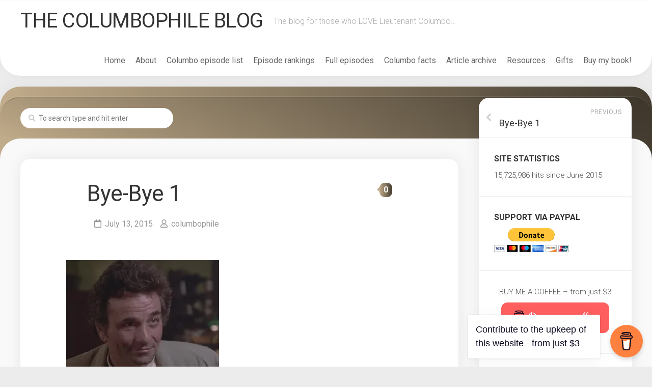

--- FILE ---
content_type: text/html; charset=UTF-8
request_url: https://columbophile.com/bye-bye-1-2/
body_size: 24198
content:
<!DOCTYPE html> 
<html class="no-js" lang="en-US">

<head>
	<meta charset="UTF-8">
	<meta name="viewport" content="width=device-width, initial-scale=1.0">
	<link rel="profile" href="https://gmpg.org/xfn/11">
		<link rel="pingback" href="https://columbophile.com/xmlrpc.php">
		
	<title>Bye-Bye 1 &#8211; THE COLUMBOPHILE BLOG</title>
<script type="text/javascript">
  WebFontConfig = {"google":{"families":["Roboto+Slab:b:latin,latin-ext"]},"api_url":"https:\/\/fonts-api.wp.com\/css"};
  (function() {
    var wf = document.createElement('script');
    wf.src = 'https://columbophile.com/wp-content/mu-plugins/wpcomsh/vendor/automattic/custom-fonts/js/webfont.js';
    wf.type = 'text/javascript';
    wf.async = 'true';
    var s = document.getElementsByTagName('script')[0];
    s.parentNode.insertBefore(wf, s);
	})();
</script><style id="jetpack-custom-fonts-css"></style>
<meta name='robots' content='max-image-preview:large' />
<script>document.documentElement.className = document.documentElement.className.replace("no-js","js");</script>
<!-- Jetpack Site Verification Tags -->
<link rel='dns-prefetch' href='//secure.gravatar.com' />
<link rel='dns-prefetch' href='//stats.wp.com' />
<link rel='dns-prefetch' href='//fonts-api.wp.com' />
<link rel='dns-prefetch' href='//widgets.wp.com' />
<link rel='dns-prefetch' href='//jetpack.wordpress.com' />
<link rel='dns-prefetch' href='//s0.wp.com' />
<link rel='dns-prefetch' href='//public-api.wordpress.com' />
<link rel='dns-prefetch' href='//0.gravatar.com' />
<link rel='dns-prefetch' href='//1.gravatar.com' />
<link rel='dns-prefetch' href='//2.gravatar.com' />
<link rel='preconnect' href='//i0.wp.com' />
<link rel='preconnect' href='//c0.wp.com' />
<link rel="alternate" type="application/rss+xml" title="THE COLUMBOPHILE BLOG &raquo; Feed" href="https://columbophile.com/feed/" />
<link rel="alternate" type="application/rss+xml" title="THE COLUMBOPHILE BLOG &raquo; Comments Feed" href="https://columbophile.com/comments/feed/" />
<link rel="alternate" type="application/rss+xml" title="THE COLUMBOPHILE BLOG &raquo; Bye-Bye 1 Comments Feed" href="https://columbophile.com/feed/?attachment_id=233" />
<link rel="alternate" title="oEmbed (JSON)" type="application/json+oembed" href="https://columbophile.com/wp-json/oembed/1.0/embed?url=https%3A%2F%2Fcolumbophile.com%2Fbye-bye-1-2%2F" />
<link rel="alternate" title="oEmbed (XML)" type="text/xml+oembed" href="https://columbophile.com/wp-json/oembed/1.0/embed?url=https%3A%2F%2Fcolumbophile.com%2Fbye-bye-1-2%2F&#038;format=xml" />
<style id='wp-img-auto-sizes-contain-inline-css' type='text/css'>
img:is([sizes=auto i],[sizes^="auto," i]){contain-intrinsic-size:3000px 1500px}
/*# sourceURL=wp-img-auto-sizes-contain-inline-css */
</style>
<style id='wp-emoji-styles-inline-css' type='text/css'>

	img.wp-smiley, img.emoji {
		display: inline !important;
		border: none !important;
		box-shadow: none !important;
		height: 1em !important;
		width: 1em !important;
		margin: 0 0.07em !important;
		vertical-align: -0.1em !important;
		background: none !important;
		padding: 0 !important;
	}
/*# sourceURL=wp-emoji-styles-inline-css */
</style>
<style id='wp-block-library-inline-css' type='text/css'>
:root{--wp-block-synced-color:#7a00df;--wp-block-synced-color--rgb:122,0,223;--wp-bound-block-color:var(--wp-block-synced-color);--wp-editor-canvas-background:#ddd;--wp-admin-theme-color:#007cba;--wp-admin-theme-color--rgb:0,124,186;--wp-admin-theme-color-darker-10:#006ba1;--wp-admin-theme-color-darker-10--rgb:0,107,160.5;--wp-admin-theme-color-darker-20:#005a87;--wp-admin-theme-color-darker-20--rgb:0,90,135;--wp-admin-border-width-focus:2px}@media (min-resolution:192dpi){:root{--wp-admin-border-width-focus:1.5px}}.wp-element-button{cursor:pointer}:root .has-very-light-gray-background-color{background-color:#eee}:root .has-very-dark-gray-background-color{background-color:#313131}:root .has-very-light-gray-color{color:#eee}:root .has-very-dark-gray-color{color:#313131}:root .has-vivid-green-cyan-to-vivid-cyan-blue-gradient-background{background:linear-gradient(135deg,#00d084,#0693e3)}:root .has-purple-crush-gradient-background{background:linear-gradient(135deg,#34e2e4,#4721fb 50%,#ab1dfe)}:root .has-hazy-dawn-gradient-background{background:linear-gradient(135deg,#faaca8,#dad0ec)}:root .has-subdued-olive-gradient-background{background:linear-gradient(135deg,#fafae1,#67a671)}:root .has-atomic-cream-gradient-background{background:linear-gradient(135deg,#fdd79a,#004a59)}:root .has-nightshade-gradient-background{background:linear-gradient(135deg,#330968,#31cdcf)}:root .has-midnight-gradient-background{background:linear-gradient(135deg,#020381,#2874fc)}:root{--wp--preset--font-size--normal:16px;--wp--preset--font-size--huge:42px}.has-regular-font-size{font-size:1em}.has-larger-font-size{font-size:2.625em}.has-normal-font-size{font-size:var(--wp--preset--font-size--normal)}.has-huge-font-size{font-size:var(--wp--preset--font-size--huge)}.has-text-align-center{text-align:center}.has-text-align-left{text-align:left}.has-text-align-right{text-align:right}.has-fit-text{white-space:nowrap!important}#end-resizable-editor-section{display:none}.aligncenter{clear:both}.items-justified-left{justify-content:flex-start}.items-justified-center{justify-content:center}.items-justified-right{justify-content:flex-end}.items-justified-space-between{justify-content:space-between}.screen-reader-text{border:0;clip-path:inset(50%);height:1px;margin:-1px;overflow:hidden;padding:0;position:absolute;width:1px;word-wrap:normal!important}.screen-reader-text:focus{background-color:#ddd;clip-path:none;color:#444;display:block;font-size:1em;height:auto;left:5px;line-height:normal;padding:15px 23px 14px;text-decoration:none;top:5px;width:auto;z-index:100000}html :where(.has-border-color){border-style:solid}html :where([style*=border-top-color]){border-top-style:solid}html :where([style*=border-right-color]){border-right-style:solid}html :where([style*=border-bottom-color]){border-bottom-style:solid}html :where([style*=border-left-color]){border-left-style:solid}html :where([style*=border-width]){border-style:solid}html :where([style*=border-top-width]){border-top-style:solid}html :where([style*=border-right-width]){border-right-style:solid}html :where([style*=border-bottom-width]){border-bottom-style:solid}html :where([style*=border-left-width]){border-left-style:solid}html :where(img[class*=wp-image-]){height:auto;max-width:100%}:where(figure){margin:0 0 1em}html :where(.is-position-sticky){--wp-admin--admin-bar--position-offset:var(--wp-admin--admin-bar--height,0px)}@media screen and (max-width:600px){html :where(.is-position-sticky){--wp-admin--admin-bar--position-offset:0px}}
.has-text-align-justify{text-align:justify;}

/*# sourceURL=wp-block-library-inline-css */
</style><style id='global-styles-inline-css' type='text/css'>
:root{--wp--preset--aspect-ratio--square: 1;--wp--preset--aspect-ratio--4-3: 4/3;--wp--preset--aspect-ratio--3-4: 3/4;--wp--preset--aspect-ratio--3-2: 3/2;--wp--preset--aspect-ratio--2-3: 2/3;--wp--preset--aspect-ratio--16-9: 16/9;--wp--preset--aspect-ratio--9-16: 9/16;--wp--preset--color--black: #000000;--wp--preset--color--cyan-bluish-gray: #abb8c3;--wp--preset--color--white: #ffffff;--wp--preset--color--pale-pink: #f78da7;--wp--preset--color--vivid-red: #cf2e2e;--wp--preset--color--luminous-vivid-orange: #ff6900;--wp--preset--color--luminous-vivid-amber: #fcb900;--wp--preset--color--light-green-cyan: #7bdcb5;--wp--preset--color--vivid-green-cyan: #00d084;--wp--preset--color--pale-cyan-blue: #8ed1fc;--wp--preset--color--vivid-cyan-blue: #0693e3;--wp--preset--color--vivid-purple: #9b51e0;--wp--preset--gradient--vivid-cyan-blue-to-vivid-purple: linear-gradient(135deg,rgb(6,147,227) 0%,rgb(155,81,224) 100%);--wp--preset--gradient--light-green-cyan-to-vivid-green-cyan: linear-gradient(135deg,rgb(122,220,180) 0%,rgb(0,208,130) 100%);--wp--preset--gradient--luminous-vivid-amber-to-luminous-vivid-orange: linear-gradient(135deg,rgb(252,185,0) 0%,rgb(255,105,0) 100%);--wp--preset--gradient--luminous-vivid-orange-to-vivid-red: linear-gradient(135deg,rgb(255,105,0) 0%,rgb(207,46,46) 100%);--wp--preset--gradient--very-light-gray-to-cyan-bluish-gray: linear-gradient(135deg,rgb(238,238,238) 0%,rgb(169,184,195) 100%);--wp--preset--gradient--cool-to-warm-spectrum: linear-gradient(135deg,rgb(74,234,220) 0%,rgb(151,120,209) 20%,rgb(207,42,186) 40%,rgb(238,44,130) 60%,rgb(251,105,98) 80%,rgb(254,248,76) 100%);--wp--preset--gradient--blush-light-purple: linear-gradient(135deg,rgb(255,206,236) 0%,rgb(152,150,240) 100%);--wp--preset--gradient--blush-bordeaux: linear-gradient(135deg,rgb(254,205,165) 0%,rgb(254,45,45) 50%,rgb(107,0,62) 100%);--wp--preset--gradient--luminous-dusk: linear-gradient(135deg,rgb(255,203,112) 0%,rgb(199,81,192) 50%,rgb(65,88,208) 100%);--wp--preset--gradient--pale-ocean: linear-gradient(135deg,rgb(255,245,203) 0%,rgb(182,227,212) 50%,rgb(51,167,181) 100%);--wp--preset--gradient--electric-grass: linear-gradient(135deg,rgb(202,248,128) 0%,rgb(113,206,126) 100%);--wp--preset--gradient--midnight: linear-gradient(135deg,rgb(2,3,129) 0%,rgb(40,116,252) 100%);--wp--preset--font-size--small: 13px;--wp--preset--font-size--medium: 20px;--wp--preset--font-size--large: 36px;--wp--preset--font-size--x-large: 42px;--wp--preset--font-family--albert-sans: 'Albert Sans', sans-serif;--wp--preset--font-family--alegreya: Alegreya, serif;--wp--preset--font-family--arvo: Arvo, serif;--wp--preset--font-family--bodoni-moda: 'Bodoni Moda', serif;--wp--preset--font-family--bricolage-grotesque: 'Bricolage Grotesque', sans-serif;--wp--preset--font-family--cabin: Cabin, sans-serif;--wp--preset--font-family--chivo: Chivo, sans-serif;--wp--preset--font-family--commissioner: Commissioner, sans-serif;--wp--preset--font-family--cormorant: Cormorant, serif;--wp--preset--font-family--courier-prime: 'Courier Prime', monospace;--wp--preset--font-family--crimson-pro: 'Crimson Pro', serif;--wp--preset--font-family--dm-mono: 'DM Mono', monospace;--wp--preset--font-family--dm-sans: 'DM Sans', sans-serif;--wp--preset--font-family--dm-serif-display: 'DM Serif Display', serif;--wp--preset--font-family--domine: Domine, serif;--wp--preset--font-family--eb-garamond: 'EB Garamond', serif;--wp--preset--font-family--epilogue: Epilogue, sans-serif;--wp--preset--font-family--fahkwang: Fahkwang, sans-serif;--wp--preset--font-family--figtree: Figtree, sans-serif;--wp--preset--font-family--fira-sans: 'Fira Sans', sans-serif;--wp--preset--font-family--fjalla-one: 'Fjalla One', sans-serif;--wp--preset--font-family--fraunces: Fraunces, serif;--wp--preset--font-family--gabarito: Gabarito, system-ui;--wp--preset--font-family--ibm-plex-mono: 'IBM Plex Mono', monospace;--wp--preset--font-family--ibm-plex-sans: 'IBM Plex Sans', sans-serif;--wp--preset--font-family--ibarra-real-nova: 'Ibarra Real Nova', serif;--wp--preset--font-family--instrument-serif: 'Instrument Serif', serif;--wp--preset--font-family--inter: Inter, sans-serif;--wp--preset--font-family--josefin-sans: 'Josefin Sans', sans-serif;--wp--preset--font-family--jost: Jost, sans-serif;--wp--preset--font-family--libre-baskerville: 'Libre Baskerville', serif;--wp--preset--font-family--libre-franklin: 'Libre Franklin', sans-serif;--wp--preset--font-family--literata: Literata, serif;--wp--preset--font-family--lora: Lora, serif;--wp--preset--font-family--merriweather: Merriweather, serif;--wp--preset--font-family--montserrat: Montserrat, sans-serif;--wp--preset--font-family--newsreader: Newsreader, serif;--wp--preset--font-family--noto-sans-mono: 'Noto Sans Mono', sans-serif;--wp--preset--font-family--nunito: Nunito, sans-serif;--wp--preset--font-family--open-sans: 'Open Sans', sans-serif;--wp--preset--font-family--overpass: Overpass, sans-serif;--wp--preset--font-family--pt-serif: 'PT Serif', serif;--wp--preset--font-family--petrona: Petrona, serif;--wp--preset--font-family--piazzolla: Piazzolla, serif;--wp--preset--font-family--playfair-display: 'Playfair Display', serif;--wp--preset--font-family--plus-jakarta-sans: 'Plus Jakarta Sans', sans-serif;--wp--preset--font-family--poppins: Poppins, sans-serif;--wp--preset--font-family--raleway: Raleway, sans-serif;--wp--preset--font-family--roboto: Roboto, sans-serif;--wp--preset--font-family--roboto-slab: 'Roboto Slab', serif;--wp--preset--font-family--rubik: Rubik, sans-serif;--wp--preset--font-family--rufina: Rufina, serif;--wp--preset--font-family--sora: Sora, sans-serif;--wp--preset--font-family--source-sans-3: 'Source Sans 3', sans-serif;--wp--preset--font-family--source-serif-4: 'Source Serif 4', serif;--wp--preset--font-family--space-mono: 'Space Mono', monospace;--wp--preset--font-family--syne: Syne, sans-serif;--wp--preset--font-family--texturina: Texturina, serif;--wp--preset--font-family--urbanist: Urbanist, sans-serif;--wp--preset--font-family--work-sans: 'Work Sans', sans-serif;--wp--preset--spacing--20: 0.44rem;--wp--preset--spacing--30: 0.67rem;--wp--preset--spacing--40: 1rem;--wp--preset--spacing--50: 1.5rem;--wp--preset--spacing--60: 2.25rem;--wp--preset--spacing--70: 3.38rem;--wp--preset--spacing--80: 5.06rem;--wp--preset--shadow--natural: 6px 6px 9px rgba(0, 0, 0, 0.2);--wp--preset--shadow--deep: 12px 12px 50px rgba(0, 0, 0, 0.4);--wp--preset--shadow--sharp: 6px 6px 0px rgba(0, 0, 0, 0.2);--wp--preset--shadow--outlined: 6px 6px 0px -3px rgb(255, 255, 255), 6px 6px rgb(0, 0, 0);--wp--preset--shadow--crisp: 6px 6px 0px rgb(0, 0, 0);}:where(.is-layout-flex){gap: 0.5em;}:where(.is-layout-grid){gap: 0.5em;}body .is-layout-flex{display: flex;}.is-layout-flex{flex-wrap: wrap;align-items: center;}.is-layout-flex > :is(*, div){margin: 0;}body .is-layout-grid{display: grid;}.is-layout-grid > :is(*, div){margin: 0;}:where(.wp-block-columns.is-layout-flex){gap: 2em;}:where(.wp-block-columns.is-layout-grid){gap: 2em;}:where(.wp-block-post-template.is-layout-flex){gap: 1.25em;}:where(.wp-block-post-template.is-layout-grid){gap: 1.25em;}.has-black-color{color: var(--wp--preset--color--black) !important;}.has-cyan-bluish-gray-color{color: var(--wp--preset--color--cyan-bluish-gray) !important;}.has-white-color{color: var(--wp--preset--color--white) !important;}.has-pale-pink-color{color: var(--wp--preset--color--pale-pink) !important;}.has-vivid-red-color{color: var(--wp--preset--color--vivid-red) !important;}.has-luminous-vivid-orange-color{color: var(--wp--preset--color--luminous-vivid-orange) !important;}.has-luminous-vivid-amber-color{color: var(--wp--preset--color--luminous-vivid-amber) !important;}.has-light-green-cyan-color{color: var(--wp--preset--color--light-green-cyan) !important;}.has-vivid-green-cyan-color{color: var(--wp--preset--color--vivid-green-cyan) !important;}.has-pale-cyan-blue-color{color: var(--wp--preset--color--pale-cyan-blue) !important;}.has-vivid-cyan-blue-color{color: var(--wp--preset--color--vivid-cyan-blue) !important;}.has-vivid-purple-color{color: var(--wp--preset--color--vivid-purple) !important;}.has-black-background-color{background-color: var(--wp--preset--color--black) !important;}.has-cyan-bluish-gray-background-color{background-color: var(--wp--preset--color--cyan-bluish-gray) !important;}.has-white-background-color{background-color: var(--wp--preset--color--white) !important;}.has-pale-pink-background-color{background-color: var(--wp--preset--color--pale-pink) !important;}.has-vivid-red-background-color{background-color: var(--wp--preset--color--vivid-red) !important;}.has-luminous-vivid-orange-background-color{background-color: var(--wp--preset--color--luminous-vivid-orange) !important;}.has-luminous-vivid-amber-background-color{background-color: var(--wp--preset--color--luminous-vivid-amber) !important;}.has-light-green-cyan-background-color{background-color: var(--wp--preset--color--light-green-cyan) !important;}.has-vivid-green-cyan-background-color{background-color: var(--wp--preset--color--vivid-green-cyan) !important;}.has-pale-cyan-blue-background-color{background-color: var(--wp--preset--color--pale-cyan-blue) !important;}.has-vivid-cyan-blue-background-color{background-color: var(--wp--preset--color--vivid-cyan-blue) !important;}.has-vivid-purple-background-color{background-color: var(--wp--preset--color--vivid-purple) !important;}.has-black-border-color{border-color: var(--wp--preset--color--black) !important;}.has-cyan-bluish-gray-border-color{border-color: var(--wp--preset--color--cyan-bluish-gray) !important;}.has-white-border-color{border-color: var(--wp--preset--color--white) !important;}.has-pale-pink-border-color{border-color: var(--wp--preset--color--pale-pink) !important;}.has-vivid-red-border-color{border-color: var(--wp--preset--color--vivid-red) !important;}.has-luminous-vivid-orange-border-color{border-color: var(--wp--preset--color--luminous-vivid-orange) !important;}.has-luminous-vivid-amber-border-color{border-color: var(--wp--preset--color--luminous-vivid-amber) !important;}.has-light-green-cyan-border-color{border-color: var(--wp--preset--color--light-green-cyan) !important;}.has-vivid-green-cyan-border-color{border-color: var(--wp--preset--color--vivid-green-cyan) !important;}.has-pale-cyan-blue-border-color{border-color: var(--wp--preset--color--pale-cyan-blue) !important;}.has-vivid-cyan-blue-border-color{border-color: var(--wp--preset--color--vivid-cyan-blue) !important;}.has-vivid-purple-border-color{border-color: var(--wp--preset--color--vivid-purple) !important;}.has-vivid-cyan-blue-to-vivid-purple-gradient-background{background: var(--wp--preset--gradient--vivid-cyan-blue-to-vivid-purple) !important;}.has-light-green-cyan-to-vivid-green-cyan-gradient-background{background: var(--wp--preset--gradient--light-green-cyan-to-vivid-green-cyan) !important;}.has-luminous-vivid-amber-to-luminous-vivid-orange-gradient-background{background: var(--wp--preset--gradient--luminous-vivid-amber-to-luminous-vivid-orange) !important;}.has-luminous-vivid-orange-to-vivid-red-gradient-background{background: var(--wp--preset--gradient--luminous-vivid-orange-to-vivid-red) !important;}.has-very-light-gray-to-cyan-bluish-gray-gradient-background{background: var(--wp--preset--gradient--very-light-gray-to-cyan-bluish-gray) !important;}.has-cool-to-warm-spectrum-gradient-background{background: var(--wp--preset--gradient--cool-to-warm-spectrum) !important;}.has-blush-light-purple-gradient-background{background: var(--wp--preset--gradient--blush-light-purple) !important;}.has-blush-bordeaux-gradient-background{background: var(--wp--preset--gradient--blush-bordeaux) !important;}.has-luminous-dusk-gradient-background{background: var(--wp--preset--gradient--luminous-dusk) !important;}.has-pale-ocean-gradient-background{background: var(--wp--preset--gradient--pale-ocean) !important;}.has-electric-grass-gradient-background{background: var(--wp--preset--gradient--electric-grass) !important;}.has-midnight-gradient-background{background: var(--wp--preset--gradient--midnight) !important;}.has-small-font-size{font-size: var(--wp--preset--font-size--small) !important;}.has-medium-font-size{font-size: var(--wp--preset--font-size--medium) !important;}.has-large-font-size{font-size: var(--wp--preset--font-size--large) !important;}.has-x-large-font-size{font-size: var(--wp--preset--font-size--x-large) !important;}.has-albert-sans-font-family{font-family: var(--wp--preset--font-family--albert-sans) !important;}.has-alegreya-font-family{font-family: var(--wp--preset--font-family--alegreya) !important;}.has-arvo-font-family{font-family: var(--wp--preset--font-family--arvo) !important;}.has-bodoni-moda-font-family{font-family: var(--wp--preset--font-family--bodoni-moda) !important;}.has-bricolage-grotesque-font-family{font-family: var(--wp--preset--font-family--bricolage-grotesque) !important;}.has-cabin-font-family{font-family: var(--wp--preset--font-family--cabin) !important;}.has-chivo-font-family{font-family: var(--wp--preset--font-family--chivo) !important;}.has-commissioner-font-family{font-family: var(--wp--preset--font-family--commissioner) !important;}.has-cormorant-font-family{font-family: var(--wp--preset--font-family--cormorant) !important;}.has-courier-prime-font-family{font-family: var(--wp--preset--font-family--courier-prime) !important;}.has-crimson-pro-font-family{font-family: var(--wp--preset--font-family--crimson-pro) !important;}.has-dm-mono-font-family{font-family: var(--wp--preset--font-family--dm-mono) !important;}.has-dm-sans-font-family{font-family: var(--wp--preset--font-family--dm-sans) !important;}.has-dm-serif-display-font-family{font-family: var(--wp--preset--font-family--dm-serif-display) !important;}.has-domine-font-family{font-family: var(--wp--preset--font-family--domine) !important;}.has-eb-garamond-font-family{font-family: var(--wp--preset--font-family--eb-garamond) !important;}.has-epilogue-font-family{font-family: var(--wp--preset--font-family--epilogue) !important;}.has-fahkwang-font-family{font-family: var(--wp--preset--font-family--fahkwang) !important;}.has-figtree-font-family{font-family: var(--wp--preset--font-family--figtree) !important;}.has-fira-sans-font-family{font-family: var(--wp--preset--font-family--fira-sans) !important;}.has-fjalla-one-font-family{font-family: var(--wp--preset--font-family--fjalla-one) !important;}.has-fraunces-font-family{font-family: var(--wp--preset--font-family--fraunces) !important;}.has-gabarito-font-family{font-family: var(--wp--preset--font-family--gabarito) !important;}.has-ibm-plex-mono-font-family{font-family: var(--wp--preset--font-family--ibm-plex-mono) !important;}.has-ibm-plex-sans-font-family{font-family: var(--wp--preset--font-family--ibm-plex-sans) !important;}.has-ibarra-real-nova-font-family{font-family: var(--wp--preset--font-family--ibarra-real-nova) !important;}.has-instrument-serif-font-family{font-family: var(--wp--preset--font-family--instrument-serif) !important;}.has-inter-font-family{font-family: var(--wp--preset--font-family--inter) !important;}.has-josefin-sans-font-family{font-family: var(--wp--preset--font-family--josefin-sans) !important;}.has-jost-font-family{font-family: var(--wp--preset--font-family--jost) !important;}.has-libre-baskerville-font-family{font-family: var(--wp--preset--font-family--libre-baskerville) !important;}.has-libre-franklin-font-family{font-family: var(--wp--preset--font-family--libre-franklin) !important;}.has-literata-font-family{font-family: var(--wp--preset--font-family--literata) !important;}.has-lora-font-family{font-family: var(--wp--preset--font-family--lora) !important;}.has-merriweather-font-family{font-family: var(--wp--preset--font-family--merriweather) !important;}.has-montserrat-font-family{font-family: var(--wp--preset--font-family--montserrat) !important;}.has-newsreader-font-family{font-family: var(--wp--preset--font-family--newsreader) !important;}.has-noto-sans-mono-font-family{font-family: var(--wp--preset--font-family--noto-sans-mono) !important;}.has-nunito-font-family{font-family: var(--wp--preset--font-family--nunito) !important;}.has-open-sans-font-family{font-family: var(--wp--preset--font-family--open-sans) !important;}.has-overpass-font-family{font-family: var(--wp--preset--font-family--overpass) !important;}.has-pt-serif-font-family{font-family: var(--wp--preset--font-family--pt-serif) !important;}.has-petrona-font-family{font-family: var(--wp--preset--font-family--petrona) !important;}.has-piazzolla-font-family{font-family: var(--wp--preset--font-family--piazzolla) !important;}.has-playfair-display-font-family{font-family: var(--wp--preset--font-family--playfair-display) !important;}.has-plus-jakarta-sans-font-family{font-family: var(--wp--preset--font-family--plus-jakarta-sans) !important;}.has-poppins-font-family{font-family: var(--wp--preset--font-family--poppins) !important;}.has-raleway-font-family{font-family: var(--wp--preset--font-family--raleway) !important;}.has-roboto-font-family{font-family: var(--wp--preset--font-family--roboto) !important;}.has-roboto-slab-font-family{font-family: var(--wp--preset--font-family--roboto-slab) !important;}.has-rubik-font-family{font-family: var(--wp--preset--font-family--rubik) !important;}.has-rufina-font-family{font-family: var(--wp--preset--font-family--rufina) !important;}.has-sora-font-family{font-family: var(--wp--preset--font-family--sora) !important;}.has-source-sans-3-font-family{font-family: var(--wp--preset--font-family--source-sans-3) !important;}.has-source-serif-4-font-family{font-family: var(--wp--preset--font-family--source-serif-4) !important;}.has-space-mono-font-family{font-family: var(--wp--preset--font-family--space-mono) !important;}.has-syne-font-family{font-family: var(--wp--preset--font-family--syne) !important;}.has-texturina-font-family{font-family: var(--wp--preset--font-family--texturina) !important;}.has-urbanist-font-family{font-family: var(--wp--preset--font-family--urbanist) !important;}.has-work-sans-font-family{font-family: var(--wp--preset--font-family--work-sans) !important;}
/*# sourceURL=global-styles-inline-css */
</style>

<link rel='stylesheet' id='swiper-css-css' href='https://columbophile.com/wp-content/plugins/instagram-widget-by-wpzoom/dist/styles/library/swiper.css?ver=7.4.1' type='text/css' media='all' />
<link rel='stylesheet' id='dashicons-css' href='https://c0.wp.com/c/6.9/wp-includes/css/dashicons.min.css' type='text/css' media='all' />
<link rel='stylesheet' id='magnific-popup-css' href='https://columbophile.com/wp-content/plugins/instagram-widget-by-wpzoom/dist/styles/library/magnific-popup.css?ver=2.3.2' type='text/css' media='all' />
<link rel='stylesheet' id='wpz-insta_block-frontend-style-css' href='https://columbophile.com/wp-content/plugins/instagram-widget-by-wpzoom/dist/styles/frontend/index.css?ver=css-4b331c57b581' type='text/css' media='all' />
<style id='classic-theme-styles-inline-css' type='text/css'>
/*! This file is auto-generated */
.wp-block-button__link{color:#fff;background-color:#32373c;border-radius:9999px;box-shadow:none;text-decoration:none;padding:calc(.667em + 2px) calc(1.333em + 2px);font-size:1.125em}.wp-block-file__button{background:#32373c;color:#fff;text-decoration:none}
/*# sourceURL=/wp-includes/css/classic-themes.min.css */
</style>
<link rel='stylesheet' id='buy-me-a-coffee-css' href='https://columbophile.com/wp-content/plugins/buymeacoffee/public/css/buy-me-a-coffee-public.css?ver=4.4.2' type='text/css' media='all' />
<link rel='stylesheet' id='bliss-loadmore-css-css' href='https://columbophile.com/wp-content/plugins/infinite-scroll-and-ajax-load-more/public/css/bliss-loadmore.css?ver=1.0.0' type='text/css' media='all' />
<link rel='stylesheet' id='ppress-frontend-css' href='https://columbophile.com/wp-content/plugins/wp-user-avatar/assets/css/frontend.min.css?ver=4.16.8' type='text/css' media='all' />
<link rel='stylesheet' id='ppress-flatpickr-css' href='https://columbophile.com/wp-content/plugins/wp-user-avatar/assets/flatpickr/flatpickr.min.css?ver=4.16.8' type='text/css' media='all' />
<link rel='stylesheet' id='ppress-select2-css' href='https://columbophile.com/wp-content/plugins/wp-user-avatar/assets/select2/select2.min.css?ver=6.9' type='text/css' media='all' />
<link rel='stylesheet' id='yop-public-css' href='https://columbophile.com/wp-content/plugins/yop-poll/public/assets/css/yop-poll-public-6.5.39.css?ver=6.9' type='text/css' media='all' />
<link rel='stylesheet' id='wp-components-css' href='https://c0.wp.com/c/6.9/wp-includes/css/dist/components/style.min.css' type='text/css' media='all' />
<link rel='stylesheet' id='godaddy-styles-css' href='https://columbophile.com/wp-content/plugins/coblocks/includes/Dependencies/GoDaddy/Styles/build/latest.css?ver=2.0.2' type='text/css' media='all' />
<link rel='stylesheet' id='tooltip-css' href='https://columbophile.com/wp-content/plugins/wp-poll/assets/tool-tip.min.css?ver=6.9' type='text/css' media='all' />
<link rel='stylesheet' id='rangeslider-css' href='https://columbophile.com/wp-content/plugins/wp-poll/assets/front/css/rangeslider.css?ver=3.3.78' type='text/css' media='all' />
<link rel='stylesheet' id='roundslider-css' href='https://columbophile.com/wp-content/plugins/wp-poll/assets/front/css/roundslider.min.css?ver=3.3.78' type='text/css' media='all' />
<link rel='stylesheet' id='datepicker-css' href='https://columbophile.com/wp-content/plugins/wp-poll/assets/front/css/flatpickr.min.css?ver=3.3.78' type='text/css' media='all' />
<link rel='stylesheet' id='slick-css' href='https://columbophile.com/wp-content/plugins/wp-poll/assets/front/css/slick.css?ver=3.3.78' type='text/css' media='all' />
<link rel='stylesheet' id='slick-theme-css' href='https://columbophile.com/wp-content/plugins/wp-poll/assets/front/css/slick-theme.css?ver=3.3.78' type='text/css' media='all' />
<link rel='stylesheet' id='liquidpoll-front-cb-css' href='https://columbophile.com/wp-content/plugins/wp-poll/assets/front/css/checkbox.css?ver=3.3.78' type='text/css' media='all' />
<link rel='stylesheet' id='liquidpoll-front-css' href='https://columbophile.com/wp-content/plugins/wp-poll/assets/front/css/style.css?ver=3.3.78' type='text/css' media='all' />
<link rel='stylesheet' id='liquidpoll-front-nps-css' href='https://columbophile.com/wp-content/plugins/wp-poll/assets/front/css/style-nps.css?ver=3.3.78' type='text/css' media='all' />
<link rel='stylesheet' id='instorm-style-css' href='https://columbophile.com/wp-content/themes/instorm/style.css?ver=6.9' type='text/css' media='all' />
<style id='instorm-style-inline-css' type='text/css'>
body { font-family: "Roboto", Arial, sans-serif; }

.wrap-content,
.post-comments,				
.alx-tabs-nav li.active a { background: linear-gradient(90deg, #c0ab8a 0%, #443c30 100%); }

.entry-list .entry-title a:hover,
.entry-meta li a,
.entry-header .entry-meta .entry-category a { background-image: linear-gradient(to left,#443c30,#c0ab8a); }

.post-comments > span:before { border-color: transparent #c0ab8a transparent transparent; }
				

.wrap-content,
.post-comments,
.alx-tabs-nav li.active a { background: linear-gradient(90deg, #c0ab8a 0%, #443c30 100%); }

.entry-list .entry-title a:hover,
.entry-meta li a,
.entry-header .entry-meta .entry-category a { background-image: linear-gradient(to left,#443c30,#c0ab8a); }
				

.entry a { color: #1e73be; }
				

/*# sourceURL=instorm-style-inline-css */
</style>
<link rel='stylesheet' id='instorm-responsive-css' href='https://columbophile.com/wp-content/themes/instorm/responsive.css?ver=6.9' type='text/css' media='all' />
<link rel='stylesheet' id='instorm-font-awesome-css' href='https://columbophile.com/wp-content/themes/instorm/fonts/all.min.css?ver=6.9' type='text/css' media='all' />
<link rel='stylesheet' id='jetpack_likes-css' href='https://columbophile.com/wp-content/plugins/jetpack/modules/likes/style.css?ver=15.5-a.3' type='text/css' media='all' />
<link rel='stylesheet' id='roboto-css' href='//fonts-api.wp.com/css?family=Roboto%3A400%2C300italic%2C300%2C400italic%2C700&#038;subset=latin%2Clatin-ext&#038;ver=6.9' type='text/css' media='all' />
<link rel='stylesheet' id='jetpack-subscriptions-css' href='https://columbophile.com/wp-content/plugins/jetpack/_inc/build/subscriptions/subscriptions.min.css?ver=15.5-a.3' type='text/css' media='all' />
<style id='jetpack_facebook_likebox-inline-css' type='text/css'>
.widget_facebook_likebox {
	overflow: hidden;
}

/*# sourceURL=https://columbophile.com/wp-content/plugins/jetpack/modules/widgets/facebook-likebox/style.css */
</style>
<style id='jetpack-global-styles-frontend-style-inline-css' type='text/css'>
:root { --font-headings: unset; --font-base: unset; --font-headings-default: -apple-system,BlinkMacSystemFont,"Segoe UI",Roboto,Oxygen-Sans,Ubuntu,Cantarell,"Helvetica Neue",sans-serif; --font-base-default: -apple-system,BlinkMacSystemFont,"Segoe UI",Roboto,Oxygen-Sans,Ubuntu,Cantarell,"Helvetica Neue",sans-serif;}
/*# sourceURL=jetpack-global-styles-frontend-style-inline-css */
</style>
<script type="text/javascript" id="jetpack-mu-wpcom-settings-js-before">
/* <![CDATA[ */
var JETPACK_MU_WPCOM_SETTINGS = {"assetsUrl":"https://columbophile.com/wp-content/mu-plugins/wpcomsh/jetpack_vendor/automattic/jetpack-mu-wpcom/src/build/"};
//# sourceURL=jetpack-mu-wpcom-settings-js-before
/* ]]> */
</script>
<script type="text/javascript" src="https://c0.wp.com/c/6.9/wp-includes/js/jquery/jquery.min.js" id="jquery-core-js"></script>
<script type="text/javascript" src="https://c0.wp.com/c/6.9/wp-includes/js/jquery/jquery-migrate.min.js" id="jquery-migrate-js"></script>
<script type="text/javascript" src="https://columbophile.com/wp-content/plugins/buymeacoffee/public/js/buy-me-a-coffee-public.js?ver=4.4.2" id="buy-me-a-coffee-js"></script>
<script type="text/javascript" src="https://c0.wp.com/c/6.9/wp-includes/js/underscore.min.js" id="underscore-js"></script>
<script type="text/javascript" id="wp-util-js-extra">
/* <![CDATA[ */
var _wpUtilSettings = {"ajax":{"url":"/wp-admin/admin-ajax.php"}};
//# sourceURL=wp-util-js-extra
/* ]]> */
</script>
<script type="text/javascript" src="https://c0.wp.com/c/6.9/wp-includes/js/wp-util.min.js" id="wp-util-js"></script>
<script type="text/javascript" src="https://columbophile.com/wp-content/plugins/instagram-widget-by-wpzoom/dist/scripts/library/magnific-popup.js?ver=1768486083" id="magnific-popup-js"></script>
<script type="text/javascript" src="https://columbophile.com/wp-content/plugins/instagram-widget-by-wpzoom/dist/scripts/library/swiper.js?ver=7.4.1" id="swiper-js-js"></script>
<script type="text/javascript" src="https://columbophile.com/wp-content/plugins/instagram-widget-by-wpzoom/dist/scripts/frontend/block.js?ver=6c9dcb21b2da662ca82d" id="wpz-insta_block-frontend-script-js"></script>
<script type="text/javascript" src="https://columbophile.com/wp-content/plugins/wp-user-avatar/assets/flatpickr/flatpickr.min.js?ver=4.16.8" id="ppress-flatpickr-js"></script>
<script type="text/javascript" src="https://columbophile.com/wp-content/plugins/wp-user-avatar/assets/select2/select2.min.js?ver=4.16.8" id="ppress-select2-js"></script>
<script type="text/javascript" id="yop-public-js-extra">
/* <![CDATA[ */
var objectL10n = {"yopPollParams":{"urlParams":{"ajax":"https://columbophile.com/wp-admin/admin-ajax.php","wpLogin":"https://columbophile.com/wp-login.php?redirect_to=https%3A%2F%2Fcolumbophile.com%2Fwp-admin%2Fadmin-ajax.php%3Faction%3Dyop_poll_record_wordpress_vote"},"apiParams":{"reCaptcha":{"siteKey":""},"reCaptchaV2Invisible":{"siteKey":""},"reCaptchaV3":{"siteKey":""},"hCaptcha":{"siteKey":""},"cloudflareTurnstile":{"siteKey":""}},"captchaParams":{"imgPath":"https://columbophile.com/wp-content/plugins/yop-poll/public/assets/img/","url":"https://columbophile.com/wp-content/plugins/yop-poll/app.php","accessibilityAlt":"Sound icon","accessibilityTitle":"Accessibility option: listen to a question and answer it!","accessibilityDescription":"Type below the \u003Cstrong\u003Eanswer\u003C/strong\u003E to what you hear. Numbers or words:","explanation":"Click or touch the \u003Cstrong\u003EANSWER\u003C/strong\u003E","refreshAlt":"Refresh/reload icon","refreshTitle":"Refresh/reload: get new images and accessibility option!"},"voteParams":{"invalidPoll":"Invalid Poll","noAnswersSelected":"No answer selected","minAnswersRequired":"At least {min_answers_allowed} answer(s) required","maxAnswersRequired":"A max of {max_answers_allowed} answer(s) accepted","noAnswerForOther":"No other answer entered","noValueForCustomField":"{custom_field_name} is required","tooManyCharsForCustomField":"Text for {custom_field_name} is too long","consentNotChecked":"You must agree to our terms and conditions","noCaptchaSelected":"Captcha is required","thankYou":"Thank you for your vote"},"resultsParams":{"singleVote":"vote","multipleVotes":"votes","singleAnswer":"answer","multipleAnswers":"answers"}}};
//# sourceURL=yop-public-js-extra
/* ]]> */
</script>
<script type="text/javascript" src="https://columbophile.com/wp-content/plugins/yop-poll/public/assets/js/yop-poll-public-6.5.39.min.js?ver=6.9" id="yop-public-js"></script>
<script type="text/javascript" src="https://columbophile.com/wp-content/plugins/wp-poll/assets/front/js/svgcheckbx.js?ver=3.3.78" id="liquidpoll-front-cb-js"></script>
<script type="text/javascript" src="https://columbophile.com/wp-content/plugins/wp-poll/assets/front/js/rangeslider.min.js?ver=3.3.78" id="rangeslider-js"></script>
<script type="text/javascript" src="https://columbophile.com/wp-content/plugins/wp-poll/assets/front/js/roundslider.min.js?ver=3.3.78" id="roundslider-js"></script>
<script type="text/javascript" src="https://columbophile.com/wp-content/plugins/wp-poll/assets/front/js/flatpickr.min.js?ver=3.3.78" id="datepicker-js"></script>
<script type="text/javascript" src="https://columbophile.com/wp-content/plugins/wp-poll/assets/front/js/slick.min.js?ver=3.3.78" id="slick-slider-js"></script>
<script type="text/javascript" src="https://columbophile.com/wp-content/plugins/wp-poll/assets/apexcharts.js?ver=3.3.78" id="apexcharts_front-js"></script>
<script type="text/javascript" id="liquidpoll-front-js-extra">
/* <![CDATA[ */
var liquidpoll_object = {"ajaxurl":"https://columbophile.com/wp-admin/admin-ajax.php","copyText":"Copied !","voteText":"votes","tempProDownload":"https://liquidpoll.com/my-account/downloads/","tempProDownloadTxt":"Download Version 2.0.54"};
//# sourceURL=liquidpoll-front-js-extra
/* ]]> */
</script>
<script type="text/javascript" src="https://columbophile.com/wp-content/plugins/wp-poll/assets/front/js/scripts.js?ver=3.3.78" id="liquidpoll-front-js"></script>
<script type="text/javascript" src="https://columbophile.com/wp-content/themes/instorm/js/slick.min.js?ver=6.9" id="instorm-slick-js"></script>
<link rel="https://api.w.org/" href="https://columbophile.com/wp-json/" /><link rel="alternate" title="JSON" type="application/json" href="https://columbophile.com/wp-json/wp/v2/media/233" /><link rel="EditURI" type="application/rsd+xml" title="RSD" href="https://columbophile.com/xmlrpc.php?rsd" />

<link rel="canonical" href="https://columbophile.com/bye-bye-1-2/" />
<link rel='shortlink' href='https://wp.me/a3qpwj-3L' />
        <script data-name="BMC-Widget" src="https://cdnjs.buymeacoffee.com/1.0.0/widget.prod.min.js" data-id="columbophile" data-description="Support me on Buy Me a Coffee!" data-message="Contribute to the upkeep of this website - from just $3" data-color="#FF813F" data-position="right" data-x_margin="18" data-y_margin="18">
        </script>
        	<style>img#wpstats{display:none}</style>
		<style type="text/css">.recentcomments a{display:inline !important;padding:0 !important;margin:0 !important;}</style>		<style type="text/css">
			.recentcomments a {
				display: inline !important;
				padding: 0 !important;
				margin: 0 !important;
			}

			table.recentcommentsavatartop img.avatar, table.recentcommentsavatarend img.avatar {
				border: 0;
				margin: 0;
			}

			table.recentcommentsavatartop a, table.recentcommentsavatarend a {
				border: 0 !important;
				background-color: transparent !important;
			}

			td.recentcommentsavatarend, td.recentcommentsavatartop {
				padding: 0 0 1px 0;
				margin: 0;
			}

			td.recentcommentstextend {
				border: none !important;
				padding: 0 0 2px 10px;
			}

			.rtl td.recentcommentstextend {
				padding: 0 10px 2px 0;
			}

			td.recentcommentstexttop {
				border: none;
				padding: 0 0 0 10px;
			}

			.rtl td.recentcommentstexttop {
				padding: 0 10px 0 0;
			}
		</style>
		<meta name="description" content="Blog dedicated to keeping Lieutenant Columbo and Peter Falk close to the hearts of fans everywhere, chronicling the magic moments connected to the show." />
<link rel="amphtml" href="https://columbophile.com/bye-bye-1-2/?amp">
<!-- Jetpack Open Graph Tags -->
<meta property="og:type" content="article" />
<meta property="og:title" content="Bye-Bye 1" />
<meta property="og:url" content="https://columbophile.com/bye-bye-1-2/" />
<meta property="og:description" content="Visit the post for more." />
<meta property="article:published_time" content="2015-07-13T04:00:00+00:00" />
<meta property="article:modified_time" content="2015-07-13T04:00:00+00:00" />
<meta property="og:site_name" content="THE COLUMBOPHILE BLOG" />
<meta property="og:image" content="https://columbophile.com/wp-content/uploads/2015/07/bye-bye-11.jpg" />
<meta property="og:image:alt" content="" />
<meta property="og:locale" content="en_US" />
<meta name="twitter:text:title" content="Bye-Bye 1" />
<meta name="twitter:image" content="https://i0.wp.com/columbophile.com/wp-content/uploads/2015/07/bye-bye-11.jpg?fit=576%2C432&#038;ssl=1&#038;w=640" />
<meta name="twitter:card" content="summary_large_image" />
<meta name="twitter:description" content="Visit the post for more." />

<!-- End Jetpack Open Graph Tags -->
<link rel="icon" href="https://i0.wp.com/columbophile.com/wp-content/uploads/2019/08/cropped-Favicon.jpg?fit=32%2C32&#038;ssl=1" sizes="32x32" />
<link rel="icon" href="https://i0.wp.com/columbophile.com/wp-content/uploads/2019/08/cropped-Favicon.jpg?fit=192%2C192&#038;ssl=1" sizes="192x192" />
<link rel="apple-touch-icon" href="https://i0.wp.com/columbophile.com/wp-content/uploads/2019/08/cropped-Favicon.jpg?fit=180%2C180&#038;ssl=1" />
<meta name="msapplication-TileImage" content="https://i0.wp.com/columbophile.com/wp-content/uploads/2019/08/cropped-Favicon.jpg?fit=270%2C270&#038;ssl=1" />
<style type="text/css" id="wp-custom-css">/* Makes their site title bigger | 33791479-hc (AB) */
.site-title {
 font-size: 40px
}</style><style id="kirki-inline-styles"></style><link rel='stylesheet' id='jetpack-top-posts-widget-css' href='https://columbophile.com/wp-content/plugins/jetpack/modules/widgets/top-posts/style.css?ver=20141013' type='text/css' media='all' />
</head>

<body class="attachment wp-singular attachment-template-default single single-attachment postid-233 attachmentid-233 attachment-jpeg wp-theme-instorm col-2cl full-width skew-active logged-out">


<a class="skip-link screen-reader-text" href="#page">Skip to content</a>

<div id="wrapper">
	
	<div id="header-sticky">
		<header id="header" class="hide-on-scroll-down nav-menu-dropdown-left">

			<div class="group">
				<p class="site-title"><a href="https://columbophile.com/" rel="home">THE COLUMBOPHILE BLOG</a></p>
									<p class="site-description">The blog for those who LOVE Lieutenant Columbo&#8230;</p>
								
									<div class="search-trap-focus">
						<button class="toggle-search" data-target=".search-trap-focus">
							<svg class="svg-icon" id="svg-search" aria-hidden="true" role="img" focusable="false" xmlns="http://www.w3.org/2000/svg" width="23" height="23" viewBox="0 0 23 23"><path d="M38.710696,48.0601792 L43,52.3494831 L41.3494831,54 L37.0601792,49.710696 C35.2632422,51.1481185 32.9839107,52.0076499 30.5038249,52.0076499 C24.7027226,52.0076499 20,47.3049272 20,41.5038249 C20,35.7027226 24.7027226,31 30.5038249,31 C36.3049272,31 41.0076499,35.7027226 41.0076499,41.5038249 C41.0076499,43.9839107 40.1481185,46.2632422 38.710696,48.0601792 Z M36.3875844,47.1716785 C37.8030221,45.7026647 38.6734666,43.7048964 38.6734666,41.5038249 C38.6734666,36.9918565 35.0157934,33.3341833 30.5038249,33.3341833 C25.9918565,33.3341833 22.3341833,36.9918565 22.3341833,41.5038249 C22.3341833,46.0157934 25.9918565,49.6734666 30.5038249,49.6734666 C32.7048964,49.6734666 34.7026647,48.8030221 36.1716785,47.3875844 C36.2023931,47.347638 36.2360451,47.3092237 36.2726343,47.2726343 C36.3092237,47.2360451 36.347638,47.2023931 36.3875844,47.1716785 Z" transform="translate(-20 -31)"></path></svg>
							<svg class="svg-icon" id="svg-close" aria-hidden="true" role="img" focusable="false" xmlns="http://www.w3.org/2000/svg" width="23" height="23" viewBox="0 0 16 16"><polygon fill="" fill-rule="evenodd" points="6.852 7.649 .399 1.195 1.445 .149 7.899 6.602 14.352 .149 15.399 1.195 8.945 7.649 15.399 14.102 14.352 15.149 7.899 8.695 1.445 15.149 .399 14.102"></polygon></svg>
						</button>
						<div class="search-expand">
							<div class="search-expand-inner">
								<form method="get" class="searchform themeform" action="https://columbophile.com/">
	<div>
		<input type="text" class="search" name="s" onblur="if(this.value=='')this.value='To search type and hit enter';" onfocus="if(this.value=='To search type and hit enter')this.value='';" value="To search type and hit enter" />
	</div>
</form>							</div>
						</div>
					</div>
								
									<div id="wrap-nav-header" class="wrap-nav">
								<nav id="nav-header-nav" class="main-navigation nav-menu">
			<button class="menu-toggle" aria-controls="primary-menu" aria-expanded="false">
				<span class="screen-reader-text">Expand Menu</span><div class="menu-toggle-icon"><span></span><span></span><span></span></div>			</button>
			<div class="menu-homepage-nav-container"><ul id="nav-header" class="menu"><li id="menu-item-44027" class="menu-item menu-item-type-custom menu-item-object-custom menu-item-home menu-item-44027"><span class="menu-item-wrapper"><a href="https://columbophile.com">Home</a></span></li>
<li id="menu-item-40461" class="menu-item menu-item-type-post_type menu-item-object-page menu-item-40461"><span class="menu-item-wrapper"><a href="https://columbophile.com/about/">About</a></span></li>
<li id="menu-item-44028" class="menu-item menu-item-type-post_type menu-item-object-page menu-item-44028"><span class="menu-item-wrapper"><a href="https://columbophile.com/columbo-episode-list/">Columbo episode list</a></span></li>
<li id="menu-item-32891" class="menu-item menu-item-type-post_type menu-item-object-page menu-item-32891"><span class="menu-item-wrapper"><a href="https://columbophile.com/episode-rankings/">Episode rankings</a></span></li>
<li id="menu-item-44031" class="menu-item menu-item-type-post_type menu-item-object-page menu-item-44031"><span class="menu-item-wrapper"><a href="https://columbophile.com/view-full-columbo-episodes/">Full episodes</a></span></li>
<li id="menu-item-44030" class="menu-item menu-item-type-post_type menu-item-object-page menu-item-44030"><span class="menu-item-wrapper"><a href="https://columbophile.com/columbo-facts-and-beginners-guide/">Columbo facts</a></span></li>
<li id="menu-item-44026" class="menu-item menu-item-type-post_type menu-item-object-page menu-item-44026"><span class="menu-item-wrapper"><a href="https://columbophile.com/archive/">Article archive</a></span></li>
<li id="menu-item-44029" class="menu-item menu-item-type-post_type menu-item-object-page menu-item-44029"><span class="menu-item-wrapper"><a href="https://columbophile.com/columbo-resources/">Resources</a></span></li>
<li id="menu-item-44303" class="menu-item menu-item-type-post_type menu-item-object-page menu-item-44303"><span class="menu-item-wrapper"><a href="https://columbophile.com/columbo-gifts/">Gifts</a></span></li>
<li id="menu-item-47130" class="menu-item menu-item-type-post_type menu-item-object-page menu-item-47130"><span class="menu-item-wrapper"><a href="https://columbophile.com/buy-my-book/">Buy my book!</a></span></li>
</ul></div>		</nav>
							</div>
								
								
			</div>
			
		</header><!--/#header-->
	</div><!--/#header-sticky-->
	
	<div class="wrap-content">
		<div class="wrap-content-top group">
							<div class="wrap-content-top-search">
					<form method="get" class="searchform themeform" action="https://columbophile.com/">
	<div>
		<input type="text" class="search" name="s" onblur="if(this.value=='')this.value='To search type and hit enter';" onfocus="if(this.value=='To search type and hit enter')this.value='';" value="To search type and hit enter" />
	</div>
</form>				</div>
															</div>
		<div class="wrap-content-inner">
	
		
			<div class="main" id="page">
				<div class="main-inner group">
<div class="content">
	
			<article id="post-233" class="post-233 attachment type-attachment status-inherit hentry">	
			
			<div class="post-wrapper group">
				<header class="entry-header group">
					<h1 class="entry-title">Bye-Bye 1</h1>
					<div class="entry-meta">
						<span class="entry-category"></span>
						<span class="entry-date"><i class="far fa-calendar"></i>July 13, 2015</span>
						<span class="entry-author"><i class="far fa-user"></i><a href="https://columbophile.com/author/columbophile/" title="Posts by columbophile" rel="author">columbophile</a></span>
					</div>
					
											<a class="post-comments" href="https://columbophile.com/bye-bye-1-2/#respond"><span>0</span></a>
										
				</header>
				
				<div class="entry-media">
									</div>
								
				<div class="entry-content">
					<div class="entry themeform">	
						<p class="attachment"><a href="https://i0.wp.com/columbophile.com/wp-content/uploads/2015/07/bye-bye-11.jpg?ssl=1"><img fetchpriority="high" decoding="async" width="300" height="225" src="https://i0.wp.com/columbophile.com/wp-content/uploads/2015/07/bye-bye-11.jpg?fit=300%2C225&amp;ssl=1" class="attachment-medium size-medium" alt="" data-attachment-id="233" data-permalink="https://columbophile.com/bye-bye-1-2/" data-orig-file="https://i0.wp.com/columbophile.com/wp-content/uploads/2015/07/bye-bye-11.jpg?fit=576%2C432&amp;ssl=1" data-orig-size="576,432" data-comments-opened="1" data-image-meta="{&quot;aperture&quot;:&quot;0&quot;,&quot;credit&quot;:&quot;&quot;,&quot;camera&quot;:&quot;&quot;,&quot;caption&quot;:&quot;&quot;,&quot;created_timestamp&quot;:&quot;0&quot;,&quot;copyright&quot;:&quot;&quot;,&quot;focal_length&quot;:&quot;0&quot;,&quot;iso&quot;:&quot;0&quot;,&quot;shutter_speed&quot;:&quot;0&quot;,&quot;title&quot;:&quot;&quot;,&quot;orientation&quot;:&quot;0&quot;}" data-image-title="Bye-Bye 1" data-image-description="" data-image-caption="" data-medium-file="https://i0.wp.com/columbophile.com/wp-content/uploads/2015/07/bye-bye-11.jpg?fit=300%2C225&amp;ssl=1" data-large-file="https://i0.wp.com/columbophile.com/wp-content/uploads/2015/07/bye-bye-11.jpg?fit=576%2C432&amp;ssl=1" /></a></p>
												<div class="clear"></div>				
					</div><!--/.entry-->
				</div>
				<div class="entry-footer group">
					
										
					<div class="clear"></div>
					
										
										
					

<h4 class="heading">
	<i class="fas fa-hand-point-right"></i>You may also like...</h4>

<ul class="related-posts group">
	
		<li class="related">
		<article class="related-post">

			<div class="related-thumbnail">
				<a href="https://columbophile.com/2020/06/28/the-100-greatest-columbo-scenes-of-the-70s-part-5-60-51/">
											<img width="520" height="293" src="https://i0.wp.com/columbophile.com/wp-content/uploads/2015/08/requiem2-e1538393806241.jpg?resize=520%2C293&amp;ssl=1" class="attachment-instorm-medium size-instorm-medium wp-post-image" alt="Columbo Requiem for a Falling Star" decoding="async" data-attachment-id="781" data-permalink="https://columbophile.com/requiem2/" data-orig-file="https://i0.wp.com/columbophile.com/wp-content/uploads/2015/08/requiem2-e1538393806241.jpg?fit=920%2C729&amp;ssl=1" data-orig-size="920,729" data-comments-opened="1" data-image-meta="{&quot;aperture&quot;:&quot;0&quot;,&quot;credit&quot;:&quot;&quot;,&quot;camera&quot;:&quot;&quot;,&quot;caption&quot;:&quot;&quot;,&quot;created_timestamp&quot;:&quot;0&quot;,&quot;copyright&quot;:&quot;&quot;,&quot;focal_length&quot;:&quot;0&quot;,&quot;iso&quot;:&quot;0&quot;,&quot;shutter_speed&quot;:&quot;0&quot;,&quot;title&quot;:&quot;&quot;,&quot;orientation&quot;:&quot;0&quot;}" data-image-title="Requiem2" data-image-description="" data-image-caption="" data-medium-file="https://i0.wp.com/columbophile.com/wp-content/uploads/2015/08/requiem2-e1538393806241.jpg?fit=300%2C238&amp;ssl=1" data-large-file="https://i0.wp.com/columbophile.com/wp-content/uploads/2015/08/requiem2-e1538393806241.jpg?fit=740%2C586&amp;ssl=1" />																								</a>
			</div><!--/.post-thumbnail-->
			
			<div class="related-inner">
				
				<h4 class="related-title">
					<a href="https://columbophile.com/2020/06/28/the-100-greatest-columbo-scenes-of-the-70s-part-5-60-51/" rel="bookmark">The 100 greatest Columbo scenes of the 70s, Part 5: 60-51</a>
				</h4><!--/.post-title-->
			
			</div><!--/.related-inner-->

		</article>
	</li><!--/.related-->
		<li class="related">
		<article class="related-post">

			<div class="related-thumbnail">
				<a href="https://columbophile.com/2019/12/29/2019-the-columbo-year-in-review/">
											<img width="520" height="293" src="https://i0.wp.com/columbophile.com/wp-content/uploads/2019/12/Ransom-paper.jpg?resize=520%2C293&amp;ssl=1" class="attachment-instorm-medium size-instorm-medium wp-post-image" alt="" decoding="async" data-attachment-id="29207" data-permalink="https://columbophile.com/2019/12/29/2019-the-columbo-year-in-review/ransom-paper/" data-orig-file="https://i0.wp.com/columbophile.com/wp-content/uploads/2019/12/Ransom-paper.jpg?fit=965%2C718&amp;ssl=1" data-orig-size="965,718" data-comments-opened="1" data-image-meta="{&quot;aperture&quot;:&quot;0&quot;,&quot;credit&quot;:&quot;Lieutenant Columbo&quot;,&quot;camera&quot;:&quot;&quot;,&quot;caption&quot;:&quot;&quot;,&quot;created_timestamp&quot;:&quot;1576264601&quot;,&quot;copyright&quot;:&quot;&quot;,&quot;focal_length&quot;:&quot;0&quot;,&quot;iso&quot;:&quot;0&quot;,&quot;shutter_speed&quot;:&quot;0&quot;,&quot;title&quot;:&quot;&quot;,&quot;orientation&quot;:&quot;0&quot;}" data-image-title="Ransom paper" data-image-description="" data-image-caption="" data-medium-file="https://i0.wp.com/columbophile.com/wp-content/uploads/2019/12/Ransom-paper.jpg?fit=300%2C223&amp;ssl=1" data-large-file="https://i0.wp.com/columbophile.com/wp-content/uploads/2019/12/Ransom-paper.jpg?fit=740%2C551&amp;ssl=1" />																								</a>
			</div><!--/.post-thumbnail-->
			
			<div class="related-inner">
				
				<h4 class="related-title">
					<a href="https://columbophile.com/2019/12/29/2019-the-columbo-year-in-review/" rel="bookmark">2019: the Columbo year in review</a>
				</h4><!--/.post-title-->
			
			</div><!--/.related-inner-->

		</article>
	</li><!--/.related-->
		<li class="related">
		<article class="related-post">

			<div class="related-thumbnail">
				<a href="https://columbophile.com/2021/06/13/columbo-episode-review-caution-murder-can-be-hazardous-to-your-health/">
											<img width="520" height="293" src="https://i0.wp.com/columbophile.com/wp-content/uploads/2021/03/Hazard-8.jpg?resize=520%2C293&amp;ssl=1" class="attachment-instorm-medium size-instorm-medium wp-post-image" alt="" decoding="async" loading="lazy" data-attachment-id="42620" data-permalink="https://columbophile.com/hazard-8/" data-orig-file="https://i0.wp.com/columbophile.com/wp-content/uploads/2021/03/Hazard-8.jpg?fit=920%2C736&amp;ssl=1" data-orig-size="920,736" data-comments-opened="1" data-image-meta="{&quot;aperture&quot;:&quot;0&quot;,&quot;credit&quot;:&quot;&quot;,&quot;camera&quot;:&quot;&quot;,&quot;caption&quot;:&quot;&quot;,&quot;created_timestamp&quot;:&quot;0&quot;,&quot;copyright&quot;:&quot;&quot;,&quot;focal_length&quot;:&quot;0&quot;,&quot;iso&quot;:&quot;0&quot;,&quot;shutter_speed&quot;:&quot;0&quot;,&quot;title&quot;:&quot;&quot;,&quot;orientation&quot;:&quot;0&quot;}" data-image-title="Hazard (8)" data-image-description="" data-image-caption="" data-medium-file="https://i0.wp.com/columbophile.com/wp-content/uploads/2021/03/Hazard-8.jpg?fit=300%2C240&amp;ssl=1" data-large-file="https://i0.wp.com/columbophile.com/wp-content/uploads/2021/03/Hazard-8.jpg?fit=740%2C592&amp;ssl=1" />																								</a>
			</div><!--/.post-thumbnail-->
			
			<div class="related-inner">
				
				<h4 class="related-title">
					<a href="https://columbophile.com/2021/06/13/columbo-episode-review-caution-murder-can-be-hazardous-to-your-health/" rel="bookmark">Columbo episode review &#8211; Caution: Murder Can Be Hazardous to Your Health</a>
				</h4><!--/.post-title-->
			
			</div><!--/.related-inner-->

		</article>
	</li><!--/.related-->
		
</ul><!--/.post-related-->

					
					
					
<div id="comments" class="themeform">
	
	
					<!-- comments open, no comments -->
			
		
	
		<div id="respond" class="comment-respond">
			<h3 id="reply-title" class="comment-reply-title">Leave a Reply<small><a rel="nofollow" id="cancel-comment-reply-link" href="/bye-bye-1-2/#respond" style="display:none;">Cancel reply</a></small></h3>			<form id="commentform" class="comment-form">
				<iframe
					title="Comment Form"
					src="https://jetpack.wordpress.com/jetpack-comment/?blogid=50623639&#038;postid=233&#038;comment_registration=0&#038;require_name_email=1&#038;stc_enabled=1&#038;stb_enabled=1&#038;show_avatars=1&#038;avatar_default=retro&#038;greeting=Leave+a+Reply&#038;jetpack_comments_nonce=ee44651867&#038;greeting_reply=Leave+a+Reply+to+%25s&#038;color_scheme=light&#038;lang=en_US&#038;jetpack_version=15.5-a.3&#038;iframe_unique_id=1&#038;show_cookie_consent=10&#038;has_cookie_consent=0&#038;is_current_user_subscribed=0&#038;token_key=%3Bnormal%3B&#038;sig=9ec45861a34d443f73ba1a7f672eb8a9ea032db9#parent=https%3A%2F%2Fcolumbophile.com%2Fbye-bye-1-2%2F"
											name="jetpack_remote_comment"
						style="width:100%; height: 430px; border:0;"
										class="jetpack_remote_comment"
					id="jetpack_remote_comment"
					sandbox="allow-same-origin allow-top-navigation allow-scripts allow-forms allow-popups"
				>
									</iframe>
									<!--[if !IE]><!-->
					<script>
						document.addEventListener('DOMContentLoaded', function () {
							var commentForms = document.getElementsByClassName('jetpack_remote_comment');
							for (var i = 0; i < commentForms.length; i++) {
								commentForms[i].allowTransparency = false;
								commentForms[i].scrolling = 'no';
							}
						});
					</script>
					<!--<![endif]-->
							</form>
		</div>

		
		<input type="hidden" name="comment_parent" id="comment_parent" value="" />

		
</div><!--/#comments-->					
				</div>
			</div>

		</article><!--/.post-->

		
</div><!--/.content-->


	<div class="sidebar s1">
		
		<div class="sidebar-content">
			
						
				<ul class="post-nav group">
		<li class="next"></li>
		<li class="previous"><a href="https://columbophile.com/bye-bye-1-2/" rel="prev"><i class="fas fa-chevron-left"></i><strong>Previous</strong> <span>Bye-Bye 1</span></a></li>
	</ul>
			
			<div id="blog-stats-3" class="widget blog-stats"><h3 class="group"><span>SITE STATISTICS</span></h3><ul><li>15,725,986 hits since June 2015</li></ul></div><div id="paypal_donations-5" class="widget widget_paypal_donations"><h3 class="group"><span>SUPPORT VIA PAYPAL</span></h3><!-- Begin PayPal Donations by https://www.tipsandtricks-hq.com/paypal-donations-widgets-plugin -->

<form action="https://www.paypal.com/cgi-bin/webscr" method="post">
    <div class="paypal-donations">
        <input type="hidden" name="cmd" value="_donations" />
        <input type="hidden" name="bn" value="TipsandTricks_SP" />
        <input type="hidden" name="business" value="columbophile@hotmail.co.uk" />
        <input type="hidden" name="return" value="https://columbophile.com/about/" />
        <input type="hidden" name="item_name" value="Support original Columbo content!" />
        <input type="hidden" name="item_number" value="Supporting the Columbophile blog" />
        <input type="hidden" name="rm" value="0" />
        <input type="hidden" name="currency_code" value="USD" />
        <input type="image" style="cursor: pointer;" src="https://www.paypalobjects.com/en_US/i/btn/btn_donateCC_LG.gif" name="submit" alt="PayPal - The safer, easier way to pay online." />
        <img alt="" src="https://www.paypalobjects.com/en_US/i/scr/pixel.gif" width="1" height="1" />
    </div>
</form>
<!-- End PayPal Donations -->
</div><div id="buymeacoffee_widget-7" class="widget buymeacoffee_widget">        <div>
        <style>
            .bmc-btn {
                min-width: 210px;
                color: #FFFFFF !important;
                background-color: #FF5F5F !important;
                height: 60px;
                border-radius: 12px;
                font-size: 28px !important;
                font-weight: Normal;
                border: none;
                padding: 0px 24px;
                line-height: 27px;
                text-decoration: none !important;
                display: inline-flex !important;
                align-items: center;
                font-family: Cookie !important;
                -webkit-box-sizing: border-box !important;
                box-sizing: border-box !important;
                text-align: left !important;
            }

            .bmc-btn-text {
                margin-left: 8px;
                display: inline;
                line-height: 0;
            }

            .bmc-btn svg {
                height: 32px !important;
                margin-bottom: 0px !important;
                box-shadow: none !important;
                border: none !important;
                vertical-align: middle !important;
                transform: scale(0.9);
            }

            @media (max-width: 1200px) {
                .bmc-btn {
                    font-size: 24px !important;
                }
                .bmc-btn svg {
                    height: 28px !important;
                }

            }
            .bmc-button img {
                box-shadow: none !important;
                vertical-align:
                        middle !important;
            }

            .bmc-button {
                display:
                        inline-block !important;
            padding:0px 10px  !important;
                color:
                #FFFFFF !important;
                background-color:
                #FF5F5F !important;
                border-radius: 3px !important;
                border: 1px solid transparent !important;
            font-size: 28px !important;
                box-shadow: 0px 1px 2px rgba(190, 190, 190, 0.5) !important;
                -webkit-box-shadow: 0px 1px 2px 2px rgba(190, 190, 190, 0.5) !important;
                -webkit-transition: 0.3s all linear !important;
                transition: 0.3s all linear !important;
                margin: 0 auto !important;
                font-family: "Cookie"
                !important;
            }

            .bmc-button: hover,
            .bmc-button: active,
            .bmc-button: focus {
                -webkit-box-shadow: 0 4px 16px 0 rgba(190, 190, 190, .45) !important;
                box-shadow: 0 4px 16px 0 rgba(190, 190, 190, .45) !important;
                opacity: 0.85 !important;
                color:
                #FFFFFF !important;
            }
        </style>
        <div style="padding-bottom: 10px; text-align:center !important">BUY ME A COFFEE &#8211; from just $3</div>
        <link href="https://fonts.googleapis.com/css?family=Cookie" rel="stylesheet">
                <p style="text-align:center !important; padding-bottom: 10px;">
            <a class="bmc-btn" target="_blank" href="https://www.buymeacoffee.com/columbophile"><svg id="coffee-logo-border" viewBox="0 0 884 1279" fill="none" xmlns="http://www.w3.org/2000/svg">
                <path d="M791.109 297.518L790.231 297.002L788.201 296.383C789.018 297.072 790.04 297.472 791.109 297.518Z" fill="#0D0C22"></path>
                <path d="M803.896 388.891L802.916 389.166L803.896 388.891Z" fill="#0D0C22"></path>
                <path d="M791.484 297.377C791.359 297.361 791.237 297.332 791.118 297.29C791.111 297.371 791.111 297.453 791.118 297.534C791.252 297.516 791.379 297.462 791.484 297.377Z" fill="#0D0C22"></path>
                <path d="M791.113 297.529H791.244V297.447L791.113 297.529Z" fill="#0D0C22"></path>
                <path d="M803.111 388.726L804.591 387.883L805.142 387.573L805.641 387.04C804.702 387.444 803.846 388.016 803.111 388.726Z" fill="#0D0C22"></path>
                <path d="M793.669 299.515L792.223 298.138L791.243 297.605C791.77 298.535 792.641 299.221 793.669 299.515Z" fill="#0D0C22"></path>
                <path d="M430.019 1186.18C428.864 1186.68 427.852 1187.46 427.076 1188.45L427.988 1187.87C428.608 1187.3 429.485 1186.63 430.019 1186.18Z" fill="#0D0C22"></path>
                <path d="M641.187 1144.63C641.187 1143.33 640.551 1143.57 640.705 1148.21C640.705 1147.84 640.86 1147.46 640.929 1147.1C641.015 1146.27 641.084 1145.46 641.187 1144.63Z" fill="#0D0C22"></path>
                <path d="M619.284 1186.18C618.129 1186.68 617.118 1187.46 616.342 1188.45L617.254 1187.87C617.873 1187.3 618.751 1186.63 619.284 1186.18Z" fill="#0D0C22"></path>
                <path d="M281.304 1196.06C280.427 1195.3 279.354 1194.8 278.207 1194.61C279.136 1195.06 280.065 1195.51 280.684 1195.85L281.304 1196.06Z" fill="#0D0C22"></path>
                <path d="M247.841 1164.01C247.704 1162.66 247.288 1161.35 246.619 1160.16C247.093 1161.39 247.489 1162.66 247.806 1163.94L247.841 1164.01Z" fill="#0D0C22"></path>
                <path class="logo-coffee" d="M472.623 590.836C426.682 610.503 374.546 632.802 306.976 632.802C278.71 632.746 250.58 628.868 223.353 621.274L270.086 1101.08C271.74 1121.13 280.876 1139.83 295.679 1153.46C310.482 1167.09 329.87 1174.65 349.992 1174.65C349.992 1174.65 416.254 1178.09 438.365 1178.09C462.161 1178.09 533.516 1174.65 533.516 1174.65C553.636 1174.65 573.019 1167.08 587.819 1153.45C602.619 1139.82 611.752 1121.13 613.406 1101.08L663.459 570.876C641.091 563.237 618.516 558.161 593.068 558.161C549.054 558.144 513.591 573.303 472.623 590.836Z" fill="#FFDD00"></path>
                <path d="M78.6885 386.132L79.4799 386.872L79.9962 387.182C79.5987 386.787 79.1603 386.435 78.6885 386.132Z" fill="#0D0C22"></path>
                <path class="logo-outline" d="M879.567 341.849L872.53 306.352C866.215 274.503 851.882 244.409 819.19 232.898C808.711 229.215 796.821 227.633 788.786 220.01C780.751 212.388 778.376 200.55 776.518 189.572C773.076 169.423 769.842 149.257 766.314 129.143C763.269 111.85 760.86 92.4243 752.928 76.56C742.604 55.2584 721.182 42.8009 699.88 34.559C688.965 30.4844 677.826 27.0375 666.517 24.2352C613.297 10.1947 557.342 5.03277 502.591 2.09047C436.875 -1.53577 370.983 -0.443234 305.422 5.35968C256.625 9.79894 205.229 15.1674 158.858 32.0469C141.91 38.224 124.445 45.6399 111.558 58.7341C95.7448 74.8221 90.5829 99.7026 102.128 119.765C110.336 134.012 124.239 144.078 138.985 150.737C158.192 159.317 178.251 165.846 198.829 170.215C256.126 182.879 315.471 187.851 374.007 189.968C438.887 192.586 503.87 190.464 568.44 183.618C584.408 181.863 600.347 179.758 616.257 177.304C634.995 174.43 647.022 149.928 641.499 132.859C634.891 112.453 617.134 104.538 597.055 107.618C594.095 108.082 591.153 108.512 588.193 108.942L586.06 109.252C579.257 110.113 572.455 110.915 565.653 111.661C551.601 113.175 537.515 114.414 523.394 115.378C491.768 117.58 460.057 118.595 428.363 118.647C397.219 118.647 366.058 117.769 334.983 115.722C320.805 114.793 306.661 113.611 292.552 112.177C286.134 111.506 279.733 110.801 273.333 110.009L267.241 109.235L265.917 109.046L259.602 108.134C246.697 106.189 233.792 103.953 221.025 101.251C219.737 100.965 218.584 100.249 217.758 99.2193C216.932 98.1901 216.482 96.9099 216.482 95.5903C216.482 94.2706 216.932 92.9904 217.758 91.9612C218.584 90.9319 219.737 90.2152 221.025 89.9293H221.266C232.33 87.5721 243.479 85.5589 254.663 83.8038C258.392 83.2188 262.131 82.6453 265.882 82.0832H265.985C272.988 81.6186 280.026 80.3625 286.994 79.5366C347.624 73.2301 408.614 71.0801 469.538 73.1014C499.115 73.9618 528.676 75.6996 558.116 78.6935C564.448 79.3474 570.746 80.0357 577.043 80.8099C579.452 81.1025 581.878 81.4465 584.305 81.7391L589.191 82.4445C603.438 84.5667 617.61 87.1419 631.708 90.1703C652.597 94.7128 679.422 96.1925 688.713 119.077C691.673 126.338 693.015 134.408 694.649 142.03L696.732 151.752C696.786 151.926 696.826 152.105 696.852 152.285C701.773 175.227 706.7 198.169 711.632 221.111C711.994 222.806 712.002 224.557 711.657 226.255C711.312 227.954 710.621 229.562 709.626 230.982C708.632 232.401 707.355 233.6 705.877 234.504C704.398 235.408 702.75 235.997 701.033 236.236H700.895L697.884 236.649L694.908 237.044C685.478 238.272 676.038 239.419 666.586 240.486C647.968 242.608 629.322 244.443 610.648 245.992C573.539 249.077 536.356 251.102 499.098 252.066C480.114 252.57 461.135 252.806 442.162 252.771C366.643 252.712 291.189 248.322 216.173 239.625C208.051 238.662 199.93 237.629 191.808 236.58C198.106 237.389 187.231 235.96 185.029 235.651C179.867 234.928 174.705 234.177 169.543 233.397C152.216 230.798 134.993 227.598 117.7 224.793C96.7944 221.352 76.8005 223.073 57.8906 233.397C42.3685 241.891 29.8055 254.916 21.8776 270.735C13.7217 287.597 11.2956 305.956 7.64786 324.075C4.00009 342.193 -1.67805 361.688 0.472751 380.288C5.10128 420.431 33.165 453.054 73.5313 460.35C111.506 467.232 149.687 472.807 187.971 477.556C338.361 495.975 490.294 498.178 641.155 484.129C653.44 482.982 665.708 481.732 677.959 480.378C681.786 479.958 685.658 480.398 689.292 481.668C692.926 482.938 696.23 485.005 698.962 487.717C701.694 490.429 703.784 493.718 705.08 497.342C706.377 500.967 706.846 504.836 706.453 508.665L702.633 545.797C694.936 620.828 687.239 695.854 679.542 770.874C671.513 849.657 663.431 928.434 655.298 1007.2C653.004 1029.39 650.71 1051.57 648.416 1073.74C646.213 1095.58 645.904 1118.1 641.757 1139.68C635.218 1173.61 612.248 1194.45 578.73 1202.07C548.022 1209.06 516.652 1212.73 485.161 1213.01C450.249 1213.2 415.355 1211.65 380.443 1211.84C343.173 1212.05 297.525 1208.61 268.756 1180.87C243.479 1156.51 239.986 1118.36 236.545 1085.37C231.957 1041.7 227.409 998.039 222.9 954.381L197.607 711.615L181.244 554.538C180.968 551.94 180.693 549.376 180.435 546.76C178.473 528.023 165.207 509.681 144.301 510.627C126.407 511.418 106.069 526.629 108.168 546.76L120.298 663.214L145.385 904.104C152.532 972.528 159.661 1040.96 166.773 1109.41C168.15 1122.52 169.44 1135.67 170.885 1148.78C178.749 1220.43 233.465 1259.04 301.224 1269.91C340.799 1276.28 381.337 1277.59 421.497 1278.24C472.979 1279.07 524.977 1281.05 575.615 1271.72C650.653 1257.95 706.952 1207.85 714.987 1130.13C717.282 1107.69 719.576 1085.25 721.87 1062.8C729.498 988.559 737.115 914.313 744.72 840.061L769.601 597.451L781.009 486.263C781.577 480.749 783.905 475.565 787.649 471.478C791.392 467.391 796.352 464.617 801.794 463.567C823.25 459.386 843.761 452.245 859.023 435.916C883.318 409.918 888.153 376.021 879.567 341.849ZM72.4301 365.835C72.757 365.68 72.1548 368.484 71.8967 369.792C71.8451 367.813 71.9483 366.058 72.4301 365.835ZM74.5121 381.94C74.6842 381.819 75.2003 382.508 75.7337 383.334C74.925 382.576 74.4089 382.009 74.4949 381.94H74.5121ZM76.5597 384.641C77.2996 385.897 77.6953 386.689 76.5597 384.641V384.641ZM80.672 387.979H80.7752C80.7752 388.1 80.9645 388.22 81.0333 388.341C80.9192 388.208 80.7925 388.087 80.6548 387.979H80.672ZM800.796 382.989C793.088 390.319 781.473 393.726 769.996 395.43C641.292 414.529 510.713 424.199 380.597 419.932C287.476 416.749 195.336 406.407 103.144 393.382C94.1102 392.109 84.3197 390.457 78.1082 383.798C66.4078 371.237 72.1548 345.944 75.2003 330.768C77.9878 316.865 83.3218 298.334 99.8572 296.355C125.667 293.327 155.64 304.218 181.175 308.09C211.917 312.781 242.774 316.538 273.745 319.36C405.925 331.405 540.325 329.529 671.92 311.91C695.906 308.686 719.805 304.941 743.619 300.674C764.835 296.871 788.356 289.731 801.175 311.703C809.967 326.673 811.137 346.701 809.778 363.615C809.359 370.984 806.139 377.915 800.779 382.989H800.796Z" fill="#0D0C22"></path>
                </svg><span class="bmc-btn-text">Buy me a coffee</span></a>

        </p>
        </div>
        </div><div id="blog_subscription-3" class="widget widget_blog_subscription jetpack_subscription_widget"><h3 class="group"><span>Sign up for new blog email alerts!</span></h3>
			<div class="wp-block-jetpack-subscriptions__container">
			<form action="#" method="post" accept-charset="utf-8" id="subscribe-blog-blog_subscription-3"
				data-blog="50623639"
				data-post_access_level="everybody" >
									<p id="subscribe-email">
						<label id="jetpack-subscribe-label"
							class="screen-reader-text"
							for="subscribe-field-blog_subscription-3">
							Email Address						</label>
						<input type="email" name="email" autocomplete="email" required="required"
																					value=""
							id="subscribe-field-blog_subscription-3"
							placeholder="Email Address"
						/>
					</p>

					<p id="subscribe-submit"
											>
						<input type="hidden" name="action" value="subscribe"/>
						<input type="hidden" name="source" value="https://columbophile.com/bye-bye-1-2/"/>
						<input type="hidden" name="sub-type" value="widget"/>
						<input type="hidden" name="redirect_fragment" value="subscribe-blog-blog_subscription-3"/>
						<input type="hidden" id="_wpnonce" name="_wpnonce" value="c23d113eaf" /><input type="hidden" name="_wp_http_referer" value="/bye-bye-1-2/" />						<button type="submit"
															class="wp-block-button__link"
																					name="jetpack_subscriptions_widget"
						>
							Subscribe						</button>
					</p>
							</form>
							<div class="wp-block-jetpack-subscriptions__subscount">
					Join 2,310 other subscribers				</div>
						</div>
			
</div><div id="facebook-likebox-3" class="widget widget_facebook_likebox"><h3 class="group"><span><a href="https://www.facebook.com/columbophile">Columbophile on FB</a></span></h3>		<div id="fb-root"></div>
		<div class="fb-page" data-href="https://www.facebook.com/columbophile" data-width="250"  data-height="130" data-hide-cover="false" data-show-facepile="false" data-tabs="false" data-hide-cta="false" data-small-header="false">
		<div class="fb-xfbml-parse-ignore"><blockquote cite="https://www.facebook.com/columbophile"><a href="https://www.facebook.com/columbophile">Columbophile on FB</a></blockquote></div>
		</div>
		</div><div id="top-posts-4" class="widget widget_top-posts"><h3 class="group"><span>TODAY&#8217;S MOST READ</span></h3><ul class='widgets-list-layout no-grav'>
<li><a href="https://columbophile.com/columbo-episode-list/" title="Columbo episode list" class="bump-view" data-bump-view="tp"><img loading="lazy" width="40" height="40" src="https://i0.wp.com/columbophile.com/wp-content/uploads/2018/07/columbo-one-eye.jpg?fit=1041%2C759&#038;ssl=1&#038;resize=40%2C40" srcset="https://i0.wp.com/columbophile.com/wp-content/uploads/2018/07/columbo-one-eye.jpg?fit=1041%2C759&amp;ssl=1&amp;resize=40%2C40 1x, https://i0.wp.com/columbophile.com/wp-content/uploads/2018/07/columbo-one-eye.jpg?fit=1041%2C759&amp;ssl=1&amp;resize=60%2C60 1.5x, https://i0.wp.com/columbophile.com/wp-content/uploads/2018/07/columbo-one-eye.jpg?fit=1041%2C759&amp;ssl=1&amp;resize=80%2C80 2x, https://i0.wp.com/columbophile.com/wp-content/uploads/2018/07/columbo-one-eye.jpg?fit=1041%2C759&amp;ssl=1&amp;resize=120%2C120 3x, https://i0.wp.com/columbophile.com/wp-content/uploads/2018/07/columbo-one-eye.jpg?fit=1041%2C759&amp;ssl=1&amp;resize=160%2C160 4x" alt="Columbo episode list" data-pin-nopin="true" class="widgets-list-layout-blavatar" /></a><div class="widgets-list-layout-links">
								<a href="https://columbophile.com/columbo-episode-list/" title="Columbo episode list" class="bump-view" data-bump-view="tp">Columbo episode list</a>
							</div>
							</li><li><a href="https://columbophile.com/view-full-columbo-episodes/" title="Full episodes" class="bump-view" data-bump-view="tp"><img loading="lazy" width="40" height="40" src="https://i0.wp.com/columbophile.com/wp-content/uploads/2018/03/kingston-mug.jpg?fit=542%2C304&#038;ssl=1&#038;resize=40%2C40" srcset="https://i0.wp.com/columbophile.com/wp-content/uploads/2018/03/kingston-mug.jpg?fit=542%2C304&amp;ssl=1&amp;resize=40%2C40 1x, https://i0.wp.com/columbophile.com/wp-content/uploads/2018/03/kingston-mug.jpg?fit=542%2C304&amp;ssl=1&amp;resize=60%2C60 1.5x, https://i0.wp.com/columbophile.com/wp-content/uploads/2018/03/kingston-mug.jpg?fit=542%2C304&amp;ssl=1&amp;resize=80%2C80 2x, https://i0.wp.com/columbophile.com/wp-content/uploads/2018/03/kingston-mug.jpg?fit=542%2C304&amp;ssl=1&amp;resize=120%2C120 3x, https://i0.wp.com/columbophile.com/wp-content/uploads/2018/03/kingston-mug.jpg?fit=542%2C304&amp;ssl=1&amp;resize=160%2C160 4x" alt="Full episodes" data-pin-nopin="true" class="widgets-list-layout-blavatar" /></a><div class="widgets-list-layout-links">
								<a href="https://columbophile.com/view-full-columbo-episodes/" title="Full episodes" class="bump-view" data-bump-view="tp">Full episodes</a>
							</div>
							</li><li><a href="https://columbophile.com/2020/08/02/episode-review-columbo-cries-wolf/" title="Episode review: Columbo Cries Wolf" class="bump-view" data-bump-view="tp"><img loading="lazy" width="40" height="40" src="https://i0.wp.com/columbophile.com/wp-content/uploads/2020/08/Wolf-nymphs-1.jpg?fit=1200%2C878&#038;ssl=1&#038;resize=40%2C40" srcset="https://i0.wp.com/columbophile.com/wp-content/uploads/2020/08/Wolf-nymphs-1.jpg?fit=1200%2C878&amp;ssl=1&amp;resize=40%2C40 1x, https://i0.wp.com/columbophile.com/wp-content/uploads/2020/08/Wolf-nymphs-1.jpg?fit=1200%2C878&amp;ssl=1&amp;resize=60%2C60 1.5x, https://i0.wp.com/columbophile.com/wp-content/uploads/2020/08/Wolf-nymphs-1.jpg?fit=1200%2C878&amp;ssl=1&amp;resize=80%2C80 2x, https://i0.wp.com/columbophile.com/wp-content/uploads/2020/08/Wolf-nymphs-1.jpg?fit=1200%2C878&amp;ssl=1&amp;resize=120%2C120 3x, https://i0.wp.com/columbophile.com/wp-content/uploads/2020/08/Wolf-nymphs-1.jpg?fit=1200%2C878&amp;ssl=1&amp;resize=160%2C160 4x" alt="Episode review: Columbo Cries Wolf" data-pin-nopin="true" class="widgets-list-layout-blavatar" /></a><div class="widgets-list-layout-links">
								<a href="https://columbophile.com/2020/08/02/episode-review-columbo-cries-wolf/" title="Episode review: Columbo Cries Wolf" class="bump-view" data-bump-view="tp">Episode review: Columbo Cries Wolf</a>
							</div>
							</li><li><a href="https://columbophile.com/2020/06/07/episode-review-columbo-murder-a-self-portrait/" title="Episode review: Columbo Murder, A Self Portrait" class="bump-view" data-bump-view="tp"><img loading="lazy" width="40" height="40" src="https://i0.wp.com/columbophile.com/wp-content/uploads/2020/06/Portrait-portrait-1.jpg?fit=870%2C548&#038;ssl=1&#038;resize=40%2C40" srcset="https://i0.wp.com/columbophile.com/wp-content/uploads/2020/06/Portrait-portrait-1.jpg?fit=870%2C548&amp;ssl=1&amp;resize=40%2C40 1x, https://i0.wp.com/columbophile.com/wp-content/uploads/2020/06/Portrait-portrait-1.jpg?fit=870%2C548&amp;ssl=1&amp;resize=60%2C60 1.5x, https://i0.wp.com/columbophile.com/wp-content/uploads/2020/06/Portrait-portrait-1.jpg?fit=870%2C548&amp;ssl=1&amp;resize=80%2C80 2x, https://i0.wp.com/columbophile.com/wp-content/uploads/2020/06/Portrait-portrait-1.jpg?fit=870%2C548&amp;ssl=1&amp;resize=120%2C120 3x, https://i0.wp.com/columbophile.com/wp-content/uploads/2020/06/Portrait-portrait-1.jpg?fit=870%2C548&amp;ssl=1&amp;resize=160%2C160 4x" alt="Episode review: Columbo Murder, A Self Portrait" data-pin-nopin="true" class="widgets-list-layout-blavatar" /></a><div class="widgets-list-layout-links">
								<a href="https://columbophile.com/2020/06/07/episode-review-columbo-murder-a-self-portrait/" title="Episode review: Columbo Murder, A Self Portrait" class="bump-view" data-bump-view="tp">Episode review: Columbo Murder, A Self Portrait</a>
							</div>
							</li><li><a href="https://columbophile.com/episode-rankings/" title="Episode rankings" class="bump-view" data-bump-view="tp"><img loading="lazy" width="40" height="40" src="https://i0.wp.com/columbophile.com/wp-content/uploads/2019/12/IMG_4030.jpg?fit=853%2C640&#038;ssl=1&#038;resize=40%2C40" srcset="https://i0.wp.com/columbophile.com/wp-content/uploads/2019/12/IMG_4030.jpg?fit=853%2C640&amp;ssl=1&amp;resize=40%2C40 1x, https://i0.wp.com/columbophile.com/wp-content/uploads/2019/12/IMG_4030.jpg?fit=853%2C640&amp;ssl=1&amp;resize=60%2C60 1.5x, https://i0.wp.com/columbophile.com/wp-content/uploads/2019/12/IMG_4030.jpg?fit=853%2C640&amp;ssl=1&amp;resize=80%2C80 2x, https://i0.wp.com/columbophile.com/wp-content/uploads/2019/12/IMG_4030.jpg?fit=853%2C640&amp;ssl=1&amp;resize=120%2C120 3x, https://i0.wp.com/columbophile.com/wp-content/uploads/2019/12/IMG_4030.jpg?fit=853%2C640&amp;ssl=1&amp;resize=160%2C160 4x" alt="Episode rankings" data-pin-nopin="true" class="widgets-list-layout-blavatar" /></a><div class="widgets-list-layout-links">
								<a href="https://columbophile.com/episode-rankings/" title="Episode rankings" class="bump-view" data-bump-view="tp">Episode rankings</a>
							</div>
							</li><li><a href="https://columbophile.com/2018/03/25/full-episode-columbo-murder-by-the-book/" title="Columbo full episode: Murder by the Book" class="bump-view" data-bump-view="tp"><img loading="lazy" width="40" height="40" src="https://i0.wp.com/columbophile.com/wp-content/uploads/2017/12/jack-gif.gif?fit=250%2C181&#038;ssl=1&#038;resize=40%2C40" srcset="https://i0.wp.com/columbophile.com/wp-content/uploads/2017/12/jack-gif.gif?fit=250%2C181&amp;ssl=1&amp;resize=40%2C40 1x, https://i0.wp.com/columbophile.com/wp-content/uploads/2017/12/jack-gif.gif?fit=250%2C181&amp;ssl=1&amp;resize=60%2C60 1.5x, https://i0.wp.com/columbophile.com/wp-content/uploads/2017/12/jack-gif.gif?fit=250%2C181&amp;ssl=1&amp;resize=80%2C80 2x, https://i0.wp.com/columbophile.com/wp-content/uploads/2017/12/jack-gif.gif?fit=250%2C181&amp;ssl=1&amp;resize=120%2C120 3x, https://i0.wp.com/columbophile.com/wp-content/uploads/2017/12/jack-gif.gif?fit=250%2C181&amp;ssl=1&amp;resize=160%2C160 4x" alt="Columbo full episode: Murder by the Book" data-pin-nopin="true" class="widgets-list-layout-blavatar" /></a><div class="widgets-list-layout-links">
								<a href="https://columbophile.com/2018/03/25/full-episode-columbo-murder-by-the-book/" title="Columbo full episode: Murder by the Book" class="bump-view" data-bump-view="tp">Columbo full episode: Murder by the Book</a>
							</div>
							</li><li><a href="https://columbophile.com/2023/07/23/every-columbo-episode-ranked/" title="Every Columbo episode ranked" class="bump-view" data-bump-view="tp"><img loading="lazy" width="40" height="40" src="https://i0.wp.com/columbophile.com/wp-content/uploads/2023/07/All-Columbo-episodes.png?fit=900%2C900&#038;ssl=1&#038;resize=40%2C40" srcset="https://i0.wp.com/columbophile.com/wp-content/uploads/2023/07/All-Columbo-episodes.png?fit=900%2C900&amp;ssl=1&amp;resize=40%2C40 1x, https://i0.wp.com/columbophile.com/wp-content/uploads/2023/07/All-Columbo-episodes.png?fit=900%2C900&amp;ssl=1&amp;resize=60%2C60 1.5x, https://i0.wp.com/columbophile.com/wp-content/uploads/2023/07/All-Columbo-episodes.png?fit=900%2C900&amp;ssl=1&amp;resize=80%2C80 2x, https://i0.wp.com/columbophile.com/wp-content/uploads/2023/07/All-Columbo-episodes.png?fit=900%2C900&amp;ssl=1&amp;resize=120%2C120 3x, https://i0.wp.com/columbophile.com/wp-content/uploads/2023/07/All-Columbo-episodes.png?fit=900%2C900&amp;ssl=1&amp;resize=160%2C160 4x" alt="Every Columbo episode ranked" data-pin-nopin="true" class="widgets-list-layout-blavatar" /></a><div class="widgets-list-layout-links">
								<a href="https://columbophile.com/2023/07/23/every-columbo-episode-ranked/" title="Every Columbo episode ranked" class="bump-view" data-bump-view="tp">Every Columbo episode ranked</a>
							</div>
							</li><li><a href="https://columbophile.com/2018/04/13/columbo-full-episode-negative-reaction/" title="Columbo full episode: Negative Reaction" class="bump-view" data-bump-view="tp"><img loading="lazy" width="40" height="40" src="https://i0.wp.com/columbophile.com/wp-content/uploads/2018/04/negative-reaction.jpg?fit=473%2C378&#038;ssl=1&#038;resize=40%2C40" srcset="https://i0.wp.com/columbophile.com/wp-content/uploads/2018/04/negative-reaction.jpg?fit=473%2C378&amp;ssl=1&amp;resize=40%2C40 1x, https://i0.wp.com/columbophile.com/wp-content/uploads/2018/04/negative-reaction.jpg?fit=473%2C378&amp;ssl=1&amp;resize=60%2C60 1.5x, https://i0.wp.com/columbophile.com/wp-content/uploads/2018/04/negative-reaction.jpg?fit=473%2C378&amp;ssl=1&amp;resize=80%2C80 2x, https://i0.wp.com/columbophile.com/wp-content/uploads/2018/04/negative-reaction.jpg?fit=473%2C378&amp;ssl=1&amp;resize=120%2C120 3x, https://i0.wp.com/columbophile.com/wp-content/uploads/2018/04/negative-reaction.jpg?fit=473%2C378&amp;ssl=1&amp;resize=160%2C160 4x" alt="Columbo full episode: Negative Reaction" data-pin-nopin="true" class="widgets-list-layout-blavatar" /></a><div class="widgets-list-layout-links">
								<a href="https://columbophile.com/2018/04/13/columbo-full-episode-negative-reaction/" title="Columbo full episode: Negative Reaction" class="bump-view" data-bump-view="tp">Columbo full episode: Negative Reaction</a>
							</div>
							</li><li><a href="https://columbophile.com/2019/11/10/episode-review-columbo-try-catch-me/" title="Episode review: Columbo Try &amp; Catch Me" class="bump-view" data-bump-view="tp"><img loading="lazy" width="40" height="40" src="https://i0.wp.com/columbophile.com/wp-content/uploads/2015/11/try-and-1.jpg?fit=608%2C440&#038;ssl=1&#038;resize=40%2C40" srcset="https://i0.wp.com/columbophile.com/wp-content/uploads/2015/11/try-and-1.jpg?fit=608%2C440&amp;ssl=1&amp;resize=40%2C40 1x, https://i0.wp.com/columbophile.com/wp-content/uploads/2015/11/try-and-1.jpg?fit=608%2C440&amp;ssl=1&amp;resize=60%2C60 1.5x, https://i0.wp.com/columbophile.com/wp-content/uploads/2015/11/try-and-1.jpg?fit=608%2C440&amp;ssl=1&amp;resize=80%2C80 2x, https://i0.wp.com/columbophile.com/wp-content/uploads/2015/11/try-and-1.jpg?fit=608%2C440&amp;ssl=1&amp;resize=120%2C120 3x, https://i0.wp.com/columbophile.com/wp-content/uploads/2015/11/try-and-1.jpg?fit=608%2C440&amp;ssl=1&amp;resize=160%2C160 4x" alt="Episode review: Columbo Try &amp; Catch Me" data-pin-nopin="true" class="widgets-list-layout-blavatar" /></a><div class="widgets-list-layout-links">
								<a href="https://columbophile.com/2019/11/10/episode-review-columbo-try-catch-me/" title="Episode review: Columbo Try &amp; Catch Me" class="bump-view" data-bump-view="tp">Episode review: Columbo Try &amp; Catch Me</a>
							</div>
							</li><li><a href="https://columbophile.com/2018/03/29/columbo-full-episode-death-lends-a-hand/" title="Columbo full episode: Death Lends a Hand" class="bump-view" data-bump-view="tp"><img loading="lazy" width="40" height="40" src="https://i0.wp.com/columbophile.com/wp-content/uploads/2015/11/brimmer-ring.jpg?fit=480%2C290&#038;ssl=1&#038;resize=40%2C40" srcset="https://i0.wp.com/columbophile.com/wp-content/uploads/2015/11/brimmer-ring.jpg?fit=480%2C290&amp;ssl=1&amp;resize=40%2C40 1x, https://i0.wp.com/columbophile.com/wp-content/uploads/2015/11/brimmer-ring.jpg?fit=480%2C290&amp;ssl=1&amp;resize=60%2C60 1.5x, https://i0.wp.com/columbophile.com/wp-content/uploads/2015/11/brimmer-ring.jpg?fit=480%2C290&amp;ssl=1&amp;resize=80%2C80 2x, https://i0.wp.com/columbophile.com/wp-content/uploads/2015/11/brimmer-ring.jpg?fit=480%2C290&amp;ssl=1&amp;resize=120%2C120 3x, https://i0.wp.com/columbophile.com/wp-content/uploads/2015/11/brimmer-ring.jpg?fit=480%2C290&amp;ssl=1&amp;resize=160%2C160 4x" alt="Columbo full episode: Death Lends a Hand" data-pin-nopin="true" class="widgets-list-layout-blavatar" /></a><div class="widgets-list-layout-links">
								<a href="https://columbophile.com/2018/03/29/columbo-full-episode-death-lends-a-hand/" title="Columbo full episode: Death Lends a Hand" class="bump-view" data-bump-view="tp">Columbo full episode: Death Lends a Hand</a>
							</div>
							</li></ul>
</div>
		<div id="recent-posts-3" class="widget widget_recent_entries">
		<h3 class="group"><span>Most recent posts</span></h3>
		<ul>
											<li>
					<a href="https://columbophile.com/2025/03/02/make-more-sense-of-the-70s-with-the-latest-columbo-book/">Make more sense of the 70s with the latest Columbo book!</a>
											<span class="post-date">March 2, 2025</span>
									</li>
											<li>
					<a href="https://columbophile.com/2025/02/02/happy-2025-to-columbo-fans-everywhere/">Happy 2025 to Columbo fans everywhere</a>
											<span class="post-date">February 2, 2025</span>
									</li>
											<li>
					<a href="https://columbophile.com/2024/03/25/new-book-to-shed-light-on-unproduced-columbo-mysteries/">New book to shed light on unproduced Columbo mysteries!</a>
											<span class="post-date">March 25, 2024</span>
									</li>
											<li>
					<a href="https://columbophile.com/2024/01/21/belated-update/">Belated update!</a>
											<span class="post-date">January 21, 2024</span>
									</li>
											<li>
					<a href="https://columbophile.com/2023/08/06/important-notice/">Important notice :(</a>
											<span class="post-date">August 6, 2023</span>
									</li>
					</ul>

		</div><div id="recent-comments-7" class="widget widget_recent_comments"><h3 class="group"><span>Columbo comments</span></h3>				<table class="recentcommentsavatar" cellspacing="0" cellpadding="0" border="0">
					<tr><td title="Reed" class="recentcommentsavatartop" style="height:32px; width:32px;"><img alt='' src='https://secure.gravatar.com/avatar/f0a787e50f7d007665accb38de20714708276d540965750166b75e1a17da04b8?s=32&#038;d=retro&#038;r=g' srcset='https://secure.gravatar.com/avatar/f0a787e50f7d007665accb38de20714708276d540965750166b75e1a17da04b8?s=64&#038;d=retro&#038;r=g 2x' class='avatar avatar-32 photo' height='32' width='32' loading='lazy' decoding='async'/></td><td class="recentcommentstexttop" style="">Reed on <a href="https://columbophile.com/2017/07/23/episode-review-columbo-double-shock/comment-page-2/#comment-81259">Episode review: Columbo Double&hellip;</a></td></tr><tr><td title="Ace Johnson" class="recentcommentsavatarend" style="height:32px; width:32px;"><img alt='' src='https://secure.gravatar.com/avatar/918712b18cb61fbafb2abfa28c8fadc05023269ed4aa418e32fd6ba733b15f9f?s=32&#038;d=retro&#038;r=g' srcset='https://secure.gravatar.com/avatar/918712b18cb61fbafb2abfa28c8fadc05023269ed4aa418e32fd6ba733b15f9f?s=64&#038;d=retro&#038;r=g 2x' class='avatar avatar-32 photo' height='32' width='32' loading='lazy' decoding='async'/></td><td class="recentcommentstextend" style="">Ace Johnson on <a href="https://columbophile.com/2020/04/26/episode-review-columbo-sex-and-the-married-detective/comment-page-2/#comment-81226">Episode review: Columbo Sex an&hellip;</a></td></tr><tr><td title="A.A." class="recentcommentsavatarend" style="height:32px; width:32px;"><img alt='' src='https://secure.gravatar.com/avatar/613509837ad9c1d355ac517b83de5fa5dbb800fe2fb4804eb532d708f205b2f1?s=32&#038;d=retro&#038;r=g' srcset='https://secure.gravatar.com/avatar/613509837ad9c1d355ac517b83de5fa5dbb800fe2fb4804eb532d708f205b2f1?s=64&#038;d=retro&#038;r=g 2x' class='avatar avatar-32 photo' height='32' width='32' loading='lazy' decoding='async'/></td><td class="recentcommentstextend" style="">A.A. on <a href="https://columbophile.com/2020/02/16/episode-review-columbo-the-conspirators/comment-page-3/#comment-81225">Episode review: Columbo The Co&hellip;</a></td></tr><tr><td title="A.A." class="recentcommentsavatarend" style="height:32px; width:32px;"><img alt='' src='https://secure.gravatar.com/avatar/613509837ad9c1d355ac517b83de5fa5dbb800fe2fb4804eb532d708f205b2f1?s=32&#038;d=retro&#038;r=g' srcset='https://secure.gravatar.com/avatar/613509837ad9c1d355ac517b83de5fa5dbb800fe2fb4804eb532d708f205b2f1?s=64&#038;d=retro&#038;r=g 2x' class='avatar avatar-32 photo' height='32' width='32' loading='lazy' decoding='async'/></td><td class="recentcommentstextend" style="">A.A. on <a href="https://columbophile.com/2020/02/16/episode-review-columbo-the-conspirators/comment-page-3/#comment-81224">Episode review: Columbo The Co&hellip;</a></td></tr><tr><td title="Chris Vlahakis" class="recentcommentsavatarend" style="height:32px; width:32px;"><img alt='' src='https://secure.gravatar.com/avatar/268df0cf1b5ca9804d9e7bd76085be16661ec9b8be423ed4e588f93bb4c81d3c?s=32&#038;d=retro&#038;r=g' srcset='https://secure.gravatar.com/avatar/268df0cf1b5ca9804d9e7bd76085be16661ec9b8be423ed4e588f93bb4c81d3c?s=64&#038;d=retro&#038;r=g 2x' class='avatar avatar-32 photo' height='32' width='32' loading='lazy' decoding='async'/></td><td class="recentcommentstextend" style="">Chris Vlahakis on <a href="https://columbophile.com/2020/06/07/episode-review-columbo-murder-a-self-portrait/comment-page-2/#comment-81219">Episode review: Columbo Murder&hellip;</a></td></tr>				</table>
				</div><div id="google_translate_widget-3" class="widget widget_google_translate_widget"><h3 class="group"><span>Site Translator</span></h3><div id="google_translate_element"></div></div><div id="media_image-5" class="widget widget_media_image"><style>.widget.widget_media_image { overflow: hidden; }.widget.widget_media_image img { height: auto; max-width: 100%; }</style><img class="image alignnone" src="https://pbs.twimg.com/profile_images/2025542679/Columbo_laughs.jpeg" alt="Lieutenant Columbo" width="425" height="283" decoding="async" loading="lazy" /></div><div id="blog-stats-3" class="widget blog-stats"><h3 class="group"><span>SITE STATISTICS</span></h3><ul><li>15,725,986 hits since June 2015</li></ul></div><div id="paypal_donations-5" class="widget widget_paypal_donations"><h3 class="group"><span>SUPPORT VIA PAYPAL</span></h3><!-- Begin PayPal Donations by https://www.tipsandtricks-hq.com/paypal-donations-widgets-plugin -->

<form action="https://www.paypal.com/cgi-bin/webscr" method="post">
    <div class="paypal-donations">
        <input type="hidden" name="cmd" value="_donations" />
        <input type="hidden" name="bn" value="TipsandTricks_SP" />
        <input type="hidden" name="business" value="columbophile@hotmail.co.uk" />
        <input type="hidden" name="return" value="https://columbophile.com/about/" />
        <input type="hidden" name="item_name" value="Support original Columbo content!" />
        <input type="hidden" name="item_number" value="Supporting the Columbophile blog" />
        <input type="hidden" name="rm" value="0" />
        <input type="hidden" name="currency_code" value="USD" />
        <input type="image" style="cursor: pointer;" src="https://www.paypalobjects.com/en_US/i/btn/btn_donateCC_LG.gif" name="submit" alt="PayPal - The safer, easier way to pay online." />
        <img alt="" src="https://www.paypalobjects.com/en_US/i/scr/pixel.gif" width="1" height="1" />
    </div>
</form>
<!-- End PayPal Donations -->
</div><div id="buymeacoffee_widget-7" class="widget buymeacoffee_widget">        <div>
        <style>
            .bmc-btn {
                min-width: 210px;
                color: #FFFFFF !important;
                background-color: #FF5F5F !important;
                height: 60px;
                border-radius: 12px;
                font-size: 28px !important;
                font-weight: Normal;
                border: none;
                padding: 0px 24px;
                line-height: 27px;
                text-decoration: none !important;
                display: inline-flex !important;
                align-items: center;
                font-family: Cookie !important;
                -webkit-box-sizing: border-box !important;
                box-sizing: border-box !important;
                text-align: left !important;
            }

            .bmc-btn-text {
                margin-left: 8px;
                display: inline;
                line-height: 0;
            }

            .bmc-btn svg {
                height: 32px !important;
                margin-bottom: 0px !important;
                box-shadow: none !important;
                border: none !important;
                vertical-align: middle !important;
                transform: scale(0.9);
            }

            @media (max-width: 1200px) {
                .bmc-btn {
                    font-size: 24px !important;
                }
                .bmc-btn svg {
                    height: 28px !important;
                }

            }
            .bmc-button img {
                box-shadow: none !important;
                vertical-align:
                        middle !important;
            }

            .bmc-button {
                display:
                        inline-block !important;
            padding:0px 10px  !important;
                color:
                #FFFFFF !important;
                background-color:
                #FF5F5F !important;
                border-radius: 3px !important;
                border: 1px solid transparent !important;
            font-size: 28px !important;
                box-shadow: 0px 1px 2px rgba(190, 190, 190, 0.5) !important;
                -webkit-box-shadow: 0px 1px 2px 2px rgba(190, 190, 190, 0.5) !important;
                -webkit-transition: 0.3s all linear !important;
                transition: 0.3s all linear !important;
                margin: 0 auto !important;
                font-family: "Cookie"
                !important;
            }

            .bmc-button: hover,
            .bmc-button: active,
            .bmc-button: focus {
                -webkit-box-shadow: 0 4px 16px 0 rgba(190, 190, 190, .45) !important;
                box-shadow: 0 4px 16px 0 rgba(190, 190, 190, .45) !important;
                opacity: 0.85 !important;
                color:
                #FFFFFF !important;
            }
        </style>
        <div style="padding-bottom: 10px; text-align:center !important">BUY ME A COFFEE &#8211; from just $3</div>
        <link href="https://fonts.googleapis.com/css?family=Cookie" rel="stylesheet">
                <p style="text-align:center !important; padding-bottom: 10px;">
            <a class="bmc-btn" target="_blank" href="https://www.buymeacoffee.com/columbophile"><svg id="coffee-logo-border" viewBox="0 0 884 1279" fill="none" xmlns="http://www.w3.org/2000/svg">
                <path d="M791.109 297.518L790.231 297.002L788.201 296.383C789.018 297.072 790.04 297.472 791.109 297.518Z" fill="#0D0C22"></path>
                <path d="M803.896 388.891L802.916 389.166L803.896 388.891Z" fill="#0D0C22"></path>
                <path d="M791.484 297.377C791.359 297.361 791.237 297.332 791.118 297.29C791.111 297.371 791.111 297.453 791.118 297.534C791.252 297.516 791.379 297.462 791.484 297.377Z" fill="#0D0C22"></path>
                <path d="M791.113 297.529H791.244V297.447L791.113 297.529Z" fill="#0D0C22"></path>
                <path d="M803.111 388.726L804.591 387.883L805.142 387.573L805.641 387.04C804.702 387.444 803.846 388.016 803.111 388.726Z" fill="#0D0C22"></path>
                <path d="M793.669 299.515L792.223 298.138L791.243 297.605C791.77 298.535 792.641 299.221 793.669 299.515Z" fill="#0D0C22"></path>
                <path d="M430.019 1186.18C428.864 1186.68 427.852 1187.46 427.076 1188.45L427.988 1187.87C428.608 1187.3 429.485 1186.63 430.019 1186.18Z" fill="#0D0C22"></path>
                <path d="M641.187 1144.63C641.187 1143.33 640.551 1143.57 640.705 1148.21C640.705 1147.84 640.86 1147.46 640.929 1147.1C641.015 1146.27 641.084 1145.46 641.187 1144.63Z" fill="#0D0C22"></path>
                <path d="M619.284 1186.18C618.129 1186.68 617.118 1187.46 616.342 1188.45L617.254 1187.87C617.873 1187.3 618.751 1186.63 619.284 1186.18Z" fill="#0D0C22"></path>
                <path d="M281.304 1196.06C280.427 1195.3 279.354 1194.8 278.207 1194.61C279.136 1195.06 280.065 1195.51 280.684 1195.85L281.304 1196.06Z" fill="#0D0C22"></path>
                <path d="M247.841 1164.01C247.704 1162.66 247.288 1161.35 246.619 1160.16C247.093 1161.39 247.489 1162.66 247.806 1163.94L247.841 1164.01Z" fill="#0D0C22"></path>
                <path class="logo-coffee" d="M472.623 590.836C426.682 610.503 374.546 632.802 306.976 632.802C278.71 632.746 250.58 628.868 223.353 621.274L270.086 1101.08C271.74 1121.13 280.876 1139.83 295.679 1153.46C310.482 1167.09 329.87 1174.65 349.992 1174.65C349.992 1174.65 416.254 1178.09 438.365 1178.09C462.161 1178.09 533.516 1174.65 533.516 1174.65C553.636 1174.65 573.019 1167.08 587.819 1153.45C602.619 1139.82 611.752 1121.13 613.406 1101.08L663.459 570.876C641.091 563.237 618.516 558.161 593.068 558.161C549.054 558.144 513.591 573.303 472.623 590.836Z" fill="#FFDD00"></path>
                <path d="M78.6885 386.132L79.4799 386.872L79.9962 387.182C79.5987 386.787 79.1603 386.435 78.6885 386.132Z" fill="#0D0C22"></path>
                <path class="logo-outline" d="M879.567 341.849L872.53 306.352C866.215 274.503 851.882 244.409 819.19 232.898C808.711 229.215 796.821 227.633 788.786 220.01C780.751 212.388 778.376 200.55 776.518 189.572C773.076 169.423 769.842 149.257 766.314 129.143C763.269 111.85 760.86 92.4243 752.928 76.56C742.604 55.2584 721.182 42.8009 699.88 34.559C688.965 30.4844 677.826 27.0375 666.517 24.2352C613.297 10.1947 557.342 5.03277 502.591 2.09047C436.875 -1.53577 370.983 -0.443234 305.422 5.35968C256.625 9.79894 205.229 15.1674 158.858 32.0469C141.91 38.224 124.445 45.6399 111.558 58.7341C95.7448 74.8221 90.5829 99.7026 102.128 119.765C110.336 134.012 124.239 144.078 138.985 150.737C158.192 159.317 178.251 165.846 198.829 170.215C256.126 182.879 315.471 187.851 374.007 189.968C438.887 192.586 503.87 190.464 568.44 183.618C584.408 181.863 600.347 179.758 616.257 177.304C634.995 174.43 647.022 149.928 641.499 132.859C634.891 112.453 617.134 104.538 597.055 107.618C594.095 108.082 591.153 108.512 588.193 108.942L586.06 109.252C579.257 110.113 572.455 110.915 565.653 111.661C551.601 113.175 537.515 114.414 523.394 115.378C491.768 117.58 460.057 118.595 428.363 118.647C397.219 118.647 366.058 117.769 334.983 115.722C320.805 114.793 306.661 113.611 292.552 112.177C286.134 111.506 279.733 110.801 273.333 110.009L267.241 109.235L265.917 109.046L259.602 108.134C246.697 106.189 233.792 103.953 221.025 101.251C219.737 100.965 218.584 100.249 217.758 99.2193C216.932 98.1901 216.482 96.9099 216.482 95.5903C216.482 94.2706 216.932 92.9904 217.758 91.9612C218.584 90.9319 219.737 90.2152 221.025 89.9293H221.266C232.33 87.5721 243.479 85.5589 254.663 83.8038C258.392 83.2188 262.131 82.6453 265.882 82.0832H265.985C272.988 81.6186 280.026 80.3625 286.994 79.5366C347.624 73.2301 408.614 71.0801 469.538 73.1014C499.115 73.9618 528.676 75.6996 558.116 78.6935C564.448 79.3474 570.746 80.0357 577.043 80.8099C579.452 81.1025 581.878 81.4465 584.305 81.7391L589.191 82.4445C603.438 84.5667 617.61 87.1419 631.708 90.1703C652.597 94.7128 679.422 96.1925 688.713 119.077C691.673 126.338 693.015 134.408 694.649 142.03L696.732 151.752C696.786 151.926 696.826 152.105 696.852 152.285C701.773 175.227 706.7 198.169 711.632 221.111C711.994 222.806 712.002 224.557 711.657 226.255C711.312 227.954 710.621 229.562 709.626 230.982C708.632 232.401 707.355 233.6 705.877 234.504C704.398 235.408 702.75 235.997 701.033 236.236H700.895L697.884 236.649L694.908 237.044C685.478 238.272 676.038 239.419 666.586 240.486C647.968 242.608 629.322 244.443 610.648 245.992C573.539 249.077 536.356 251.102 499.098 252.066C480.114 252.57 461.135 252.806 442.162 252.771C366.643 252.712 291.189 248.322 216.173 239.625C208.051 238.662 199.93 237.629 191.808 236.58C198.106 237.389 187.231 235.96 185.029 235.651C179.867 234.928 174.705 234.177 169.543 233.397C152.216 230.798 134.993 227.598 117.7 224.793C96.7944 221.352 76.8005 223.073 57.8906 233.397C42.3685 241.891 29.8055 254.916 21.8776 270.735C13.7217 287.597 11.2956 305.956 7.64786 324.075C4.00009 342.193 -1.67805 361.688 0.472751 380.288C5.10128 420.431 33.165 453.054 73.5313 460.35C111.506 467.232 149.687 472.807 187.971 477.556C338.361 495.975 490.294 498.178 641.155 484.129C653.44 482.982 665.708 481.732 677.959 480.378C681.786 479.958 685.658 480.398 689.292 481.668C692.926 482.938 696.23 485.005 698.962 487.717C701.694 490.429 703.784 493.718 705.08 497.342C706.377 500.967 706.846 504.836 706.453 508.665L702.633 545.797C694.936 620.828 687.239 695.854 679.542 770.874C671.513 849.657 663.431 928.434 655.298 1007.2C653.004 1029.39 650.71 1051.57 648.416 1073.74C646.213 1095.58 645.904 1118.1 641.757 1139.68C635.218 1173.61 612.248 1194.45 578.73 1202.07C548.022 1209.06 516.652 1212.73 485.161 1213.01C450.249 1213.2 415.355 1211.65 380.443 1211.84C343.173 1212.05 297.525 1208.61 268.756 1180.87C243.479 1156.51 239.986 1118.36 236.545 1085.37C231.957 1041.7 227.409 998.039 222.9 954.381L197.607 711.615L181.244 554.538C180.968 551.94 180.693 549.376 180.435 546.76C178.473 528.023 165.207 509.681 144.301 510.627C126.407 511.418 106.069 526.629 108.168 546.76L120.298 663.214L145.385 904.104C152.532 972.528 159.661 1040.96 166.773 1109.41C168.15 1122.52 169.44 1135.67 170.885 1148.78C178.749 1220.43 233.465 1259.04 301.224 1269.91C340.799 1276.28 381.337 1277.59 421.497 1278.24C472.979 1279.07 524.977 1281.05 575.615 1271.72C650.653 1257.95 706.952 1207.85 714.987 1130.13C717.282 1107.69 719.576 1085.25 721.87 1062.8C729.498 988.559 737.115 914.313 744.72 840.061L769.601 597.451L781.009 486.263C781.577 480.749 783.905 475.565 787.649 471.478C791.392 467.391 796.352 464.617 801.794 463.567C823.25 459.386 843.761 452.245 859.023 435.916C883.318 409.918 888.153 376.021 879.567 341.849ZM72.4301 365.835C72.757 365.68 72.1548 368.484 71.8967 369.792C71.8451 367.813 71.9483 366.058 72.4301 365.835ZM74.5121 381.94C74.6842 381.819 75.2003 382.508 75.7337 383.334C74.925 382.576 74.4089 382.009 74.4949 381.94H74.5121ZM76.5597 384.641C77.2996 385.897 77.6953 386.689 76.5597 384.641V384.641ZM80.672 387.979H80.7752C80.7752 388.1 80.9645 388.22 81.0333 388.341C80.9192 388.208 80.7925 388.087 80.6548 387.979H80.672ZM800.796 382.989C793.088 390.319 781.473 393.726 769.996 395.43C641.292 414.529 510.713 424.199 380.597 419.932C287.476 416.749 195.336 406.407 103.144 393.382C94.1102 392.109 84.3197 390.457 78.1082 383.798C66.4078 371.237 72.1548 345.944 75.2003 330.768C77.9878 316.865 83.3218 298.334 99.8572 296.355C125.667 293.327 155.64 304.218 181.175 308.09C211.917 312.781 242.774 316.538 273.745 319.36C405.925 331.405 540.325 329.529 671.92 311.91C695.906 308.686 719.805 304.941 743.619 300.674C764.835 296.871 788.356 289.731 801.175 311.703C809.967 326.673 811.137 346.701 809.778 363.615C809.359 370.984 806.139 377.915 800.779 382.989H800.796Z" fill="#0D0C22"></path>
                </svg><span class="bmc-btn-text">Buy me a coffee</span></a>

        </p>
        </div>
        </div><div id="blog_subscription-3" class="widget widget_blog_subscription jetpack_subscription_widget"><h3 class="group"><span>Sign up for new blog email alerts!</span></h3>
			<div class="wp-block-jetpack-subscriptions__container">
			<form action="#" method="post" accept-charset="utf-8" id="subscribe-blog-blog_subscription-3"
				data-blog="50623639"
				data-post_access_level="everybody" >
									<p id="subscribe-email">
						<label id="jetpack-subscribe-label"
							class="screen-reader-text"
							for="subscribe-field-blog_subscription-3">
							Email Address						</label>
						<input type="email" name="email" autocomplete="email" required="required"
																					value=""
							id="subscribe-field-blog_subscription-3"
							placeholder="Email Address"
						/>
					</p>

					<p id="subscribe-submit"
											>
						<input type="hidden" name="action" value="subscribe"/>
						<input type="hidden" name="source" value="https://columbophile.com/bye-bye-1-2/"/>
						<input type="hidden" name="sub-type" value="widget"/>
						<input type="hidden" name="redirect_fragment" value="subscribe-blog-blog_subscription-3"/>
						<input type="hidden" id="_wpnonce" name="_wpnonce" value="c23d113eaf" /><input type="hidden" name="_wp_http_referer" value="/bye-bye-1-2/" />						<button type="submit"
															class="wp-block-button__link"
																					name="jetpack_subscriptions_widget"
						>
							Subscribe						</button>
					</p>
							</form>
							<div class="wp-block-jetpack-subscriptions__subscount">
					Join 2,310 other subscribers				</div>
						</div>
			
</div><div id="facebook-likebox-3" class="widget widget_facebook_likebox"><h3 class="group"><span><a href="https://www.facebook.com/columbophile">Columbophile on FB</a></span></h3>		<div id="fb-root"></div>
		<div class="fb-page" data-href="https://www.facebook.com/columbophile" data-width="250"  data-height="130" data-hide-cover="false" data-show-facepile="false" data-tabs="false" data-hide-cta="false" data-small-header="false">
		<div class="fb-xfbml-parse-ignore"><blockquote cite="https://www.facebook.com/columbophile"><a href="https://www.facebook.com/columbophile">Columbophile on FB</a></blockquote></div>
		</div>
		</div><div id="top-posts-4" class="widget widget_top-posts"><h3 class="group"><span>TODAY&#8217;S MOST READ</span></h3><ul class='widgets-list-layout no-grav'>
<li><a href="https://columbophile.com/columbo-episode-list/" title="Columbo episode list" class="bump-view" data-bump-view="tp"><img loading="lazy" width="40" height="40" src="https://i0.wp.com/columbophile.com/wp-content/uploads/2018/07/columbo-one-eye.jpg?fit=1041%2C759&#038;ssl=1&#038;resize=40%2C40" srcset="https://i0.wp.com/columbophile.com/wp-content/uploads/2018/07/columbo-one-eye.jpg?fit=1041%2C759&amp;ssl=1&amp;resize=40%2C40 1x, https://i0.wp.com/columbophile.com/wp-content/uploads/2018/07/columbo-one-eye.jpg?fit=1041%2C759&amp;ssl=1&amp;resize=60%2C60 1.5x, https://i0.wp.com/columbophile.com/wp-content/uploads/2018/07/columbo-one-eye.jpg?fit=1041%2C759&amp;ssl=1&amp;resize=80%2C80 2x, https://i0.wp.com/columbophile.com/wp-content/uploads/2018/07/columbo-one-eye.jpg?fit=1041%2C759&amp;ssl=1&amp;resize=120%2C120 3x, https://i0.wp.com/columbophile.com/wp-content/uploads/2018/07/columbo-one-eye.jpg?fit=1041%2C759&amp;ssl=1&amp;resize=160%2C160 4x" alt="Columbo episode list" data-pin-nopin="true" class="widgets-list-layout-blavatar" /></a><div class="widgets-list-layout-links">
								<a href="https://columbophile.com/columbo-episode-list/" title="Columbo episode list" class="bump-view" data-bump-view="tp">Columbo episode list</a>
							</div>
							</li><li><a href="https://columbophile.com/view-full-columbo-episodes/" title="Full episodes" class="bump-view" data-bump-view="tp"><img loading="lazy" width="40" height="40" src="https://i0.wp.com/columbophile.com/wp-content/uploads/2018/03/kingston-mug.jpg?fit=542%2C304&#038;ssl=1&#038;resize=40%2C40" srcset="https://i0.wp.com/columbophile.com/wp-content/uploads/2018/03/kingston-mug.jpg?fit=542%2C304&amp;ssl=1&amp;resize=40%2C40 1x, https://i0.wp.com/columbophile.com/wp-content/uploads/2018/03/kingston-mug.jpg?fit=542%2C304&amp;ssl=1&amp;resize=60%2C60 1.5x, https://i0.wp.com/columbophile.com/wp-content/uploads/2018/03/kingston-mug.jpg?fit=542%2C304&amp;ssl=1&amp;resize=80%2C80 2x, https://i0.wp.com/columbophile.com/wp-content/uploads/2018/03/kingston-mug.jpg?fit=542%2C304&amp;ssl=1&amp;resize=120%2C120 3x, https://i0.wp.com/columbophile.com/wp-content/uploads/2018/03/kingston-mug.jpg?fit=542%2C304&amp;ssl=1&amp;resize=160%2C160 4x" alt="Full episodes" data-pin-nopin="true" class="widgets-list-layout-blavatar" /></a><div class="widgets-list-layout-links">
								<a href="https://columbophile.com/view-full-columbo-episodes/" title="Full episodes" class="bump-view" data-bump-view="tp">Full episodes</a>
							</div>
							</li><li><a href="https://columbophile.com/2020/08/02/episode-review-columbo-cries-wolf/" title="Episode review: Columbo Cries Wolf" class="bump-view" data-bump-view="tp"><img loading="lazy" width="40" height="40" src="https://i0.wp.com/columbophile.com/wp-content/uploads/2020/08/Wolf-nymphs-1.jpg?fit=1200%2C878&#038;ssl=1&#038;resize=40%2C40" srcset="https://i0.wp.com/columbophile.com/wp-content/uploads/2020/08/Wolf-nymphs-1.jpg?fit=1200%2C878&amp;ssl=1&amp;resize=40%2C40 1x, https://i0.wp.com/columbophile.com/wp-content/uploads/2020/08/Wolf-nymphs-1.jpg?fit=1200%2C878&amp;ssl=1&amp;resize=60%2C60 1.5x, https://i0.wp.com/columbophile.com/wp-content/uploads/2020/08/Wolf-nymphs-1.jpg?fit=1200%2C878&amp;ssl=1&amp;resize=80%2C80 2x, https://i0.wp.com/columbophile.com/wp-content/uploads/2020/08/Wolf-nymphs-1.jpg?fit=1200%2C878&amp;ssl=1&amp;resize=120%2C120 3x, https://i0.wp.com/columbophile.com/wp-content/uploads/2020/08/Wolf-nymphs-1.jpg?fit=1200%2C878&amp;ssl=1&amp;resize=160%2C160 4x" alt="Episode review: Columbo Cries Wolf" data-pin-nopin="true" class="widgets-list-layout-blavatar" /></a><div class="widgets-list-layout-links">
								<a href="https://columbophile.com/2020/08/02/episode-review-columbo-cries-wolf/" title="Episode review: Columbo Cries Wolf" class="bump-view" data-bump-view="tp">Episode review: Columbo Cries Wolf</a>
							</div>
							</li><li><a href="https://columbophile.com/2020/06/07/episode-review-columbo-murder-a-self-portrait/" title="Episode review: Columbo Murder, A Self Portrait" class="bump-view" data-bump-view="tp"><img loading="lazy" width="40" height="40" src="https://i0.wp.com/columbophile.com/wp-content/uploads/2020/06/Portrait-portrait-1.jpg?fit=870%2C548&#038;ssl=1&#038;resize=40%2C40" srcset="https://i0.wp.com/columbophile.com/wp-content/uploads/2020/06/Portrait-portrait-1.jpg?fit=870%2C548&amp;ssl=1&amp;resize=40%2C40 1x, https://i0.wp.com/columbophile.com/wp-content/uploads/2020/06/Portrait-portrait-1.jpg?fit=870%2C548&amp;ssl=1&amp;resize=60%2C60 1.5x, https://i0.wp.com/columbophile.com/wp-content/uploads/2020/06/Portrait-portrait-1.jpg?fit=870%2C548&amp;ssl=1&amp;resize=80%2C80 2x, https://i0.wp.com/columbophile.com/wp-content/uploads/2020/06/Portrait-portrait-1.jpg?fit=870%2C548&amp;ssl=1&amp;resize=120%2C120 3x, https://i0.wp.com/columbophile.com/wp-content/uploads/2020/06/Portrait-portrait-1.jpg?fit=870%2C548&amp;ssl=1&amp;resize=160%2C160 4x" alt="Episode review: Columbo Murder, A Self Portrait" data-pin-nopin="true" class="widgets-list-layout-blavatar" /></a><div class="widgets-list-layout-links">
								<a href="https://columbophile.com/2020/06/07/episode-review-columbo-murder-a-self-portrait/" title="Episode review: Columbo Murder, A Self Portrait" class="bump-view" data-bump-view="tp">Episode review: Columbo Murder, A Self Portrait</a>
							</div>
							</li><li><a href="https://columbophile.com/episode-rankings/" title="Episode rankings" class="bump-view" data-bump-view="tp"><img loading="lazy" width="40" height="40" src="https://i0.wp.com/columbophile.com/wp-content/uploads/2019/12/IMG_4030.jpg?fit=853%2C640&#038;ssl=1&#038;resize=40%2C40" srcset="https://i0.wp.com/columbophile.com/wp-content/uploads/2019/12/IMG_4030.jpg?fit=853%2C640&amp;ssl=1&amp;resize=40%2C40 1x, https://i0.wp.com/columbophile.com/wp-content/uploads/2019/12/IMG_4030.jpg?fit=853%2C640&amp;ssl=1&amp;resize=60%2C60 1.5x, https://i0.wp.com/columbophile.com/wp-content/uploads/2019/12/IMG_4030.jpg?fit=853%2C640&amp;ssl=1&amp;resize=80%2C80 2x, https://i0.wp.com/columbophile.com/wp-content/uploads/2019/12/IMG_4030.jpg?fit=853%2C640&amp;ssl=1&amp;resize=120%2C120 3x, https://i0.wp.com/columbophile.com/wp-content/uploads/2019/12/IMG_4030.jpg?fit=853%2C640&amp;ssl=1&amp;resize=160%2C160 4x" alt="Episode rankings" data-pin-nopin="true" class="widgets-list-layout-blavatar" /></a><div class="widgets-list-layout-links">
								<a href="https://columbophile.com/episode-rankings/" title="Episode rankings" class="bump-view" data-bump-view="tp">Episode rankings</a>
							</div>
							</li><li><a href="https://columbophile.com/2018/03/25/full-episode-columbo-murder-by-the-book/" title="Columbo full episode: Murder by the Book" class="bump-view" data-bump-view="tp"><img loading="lazy" width="40" height="40" src="https://i0.wp.com/columbophile.com/wp-content/uploads/2017/12/jack-gif.gif?fit=250%2C181&#038;ssl=1&#038;resize=40%2C40" srcset="https://i0.wp.com/columbophile.com/wp-content/uploads/2017/12/jack-gif.gif?fit=250%2C181&amp;ssl=1&amp;resize=40%2C40 1x, https://i0.wp.com/columbophile.com/wp-content/uploads/2017/12/jack-gif.gif?fit=250%2C181&amp;ssl=1&amp;resize=60%2C60 1.5x, https://i0.wp.com/columbophile.com/wp-content/uploads/2017/12/jack-gif.gif?fit=250%2C181&amp;ssl=1&amp;resize=80%2C80 2x, https://i0.wp.com/columbophile.com/wp-content/uploads/2017/12/jack-gif.gif?fit=250%2C181&amp;ssl=1&amp;resize=120%2C120 3x, https://i0.wp.com/columbophile.com/wp-content/uploads/2017/12/jack-gif.gif?fit=250%2C181&amp;ssl=1&amp;resize=160%2C160 4x" alt="Columbo full episode: Murder by the Book" data-pin-nopin="true" class="widgets-list-layout-blavatar" /></a><div class="widgets-list-layout-links">
								<a href="https://columbophile.com/2018/03/25/full-episode-columbo-murder-by-the-book/" title="Columbo full episode: Murder by the Book" class="bump-view" data-bump-view="tp">Columbo full episode: Murder by the Book</a>
							</div>
							</li><li><a href="https://columbophile.com/2023/07/23/every-columbo-episode-ranked/" title="Every Columbo episode ranked" class="bump-view" data-bump-view="tp"><img loading="lazy" width="40" height="40" src="https://i0.wp.com/columbophile.com/wp-content/uploads/2023/07/All-Columbo-episodes.png?fit=900%2C900&#038;ssl=1&#038;resize=40%2C40" srcset="https://i0.wp.com/columbophile.com/wp-content/uploads/2023/07/All-Columbo-episodes.png?fit=900%2C900&amp;ssl=1&amp;resize=40%2C40 1x, https://i0.wp.com/columbophile.com/wp-content/uploads/2023/07/All-Columbo-episodes.png?fit=900%2C900&amp;ssl=1&amp;resize=60%2C60 1.5x, https://i0.wp.com/columbophile.com/wp-content/uploads/2023/07/All-Columbo-episodes.png?fit=900%2C900&amp;ssl=1&amp;resize=80%2C80 2x, https://i0.wp.com/columbophile.com/wp-content/uploads/2023/07/All-Columbo-episodes.png?fit=900%2C900&amp;ssl=1&amp;resize=120%2C120 3x, https://i0.wp.com/columbophile.com/wp-content/uploads/2023/07/All-Columbo-episodes.png?fit=900%2C900&amp;ssl=1&amp;resize=160%2C160 4x" alt="Every Columbo episode ranked" data-pin-nopin="true" class="widgets-list-layout-blavatar" /></a><div class="widgets-list-layout-links">
								<a href="https://columbophile.com/2023/07/23/every-columbo-episode-ranked/" title="Every Columbo episode ranked" class="bump-view" data-bump-view="tp">Every Columbo episode ranked</a>
							</div>
							</li><li><a href="https://columbophile.com/2018/04/13/columbo-full-episode-negative-reaction/" title="Columbo full episode: Negative Reaction" class="bump-view" data-bump-view="tp"><img loading="lazy" width="40" height="40" src="https://i0.wp.com/columbophile.com/wp-content/uploads/2018/04/negative-reaction.jpg?fit=473%2C378&#038;ssl=1&#038;resize=40%2C40" srcset="https://i0.wp.com/columbophile.com/wp-content/uploads/2018/04/negative-reaction.jpg?fit=473%2C378&amp;ssl=1&amp;resize=40%2C40 1x, https://i0.wp.com/columbophile.com/wp-content/uploads/2018/04/negative-reaction.jpg?fit=473%2C378&amp;ssl=1&amp;resize=60%2C60 1.5x, https://i0.wp.com/columbophile.com/wp-content/uploads/2018/04/negative-reaction.jpg?fit=473%2C378&amp;ssl=1&amp;resize=80%2C80 2x, https://i0.wp.com/columbophile.com/wp-content/uploads/2018/04/negative-reaction.jpg?fit=473%2C378&amp;ssl=1&amp;resize=120%2C120 3x, https://i0.wp.com/columbophile.com/wp-content/uploads/2018/04/negative-reaction.jpg?fit=473%2C378&amp;ssl=1&amp;resize=160%2C160 4x" alt="Columbo full episode: Negative Reaction" data-pin-nopin="true" class="widgets-list-layout-blavatar" /></a><div class="widgets-list-layout-links">
								<a href="https://columbophile.com/2018/04/13/columbo-full-episode-negative-reaction/" title="Columbo full episode: Negative Reaction" class="bump-view" data-bump-view="tp">Columbo full episode: Negative Reaction</a>
							</div>
							</li><li><a href="https://columbophile.com/2019/11/10/episode-review-columbo-try-catch-me/" title="Episode review: Columbo Try &amp; Catch Me" class="bump-view" data-bump-view="tp"><img loading="lazy" width="40" height="40" src="https://i0.wp.com/columbophile.com/wp-content/uploads/2015/11/try-and-1.jpg?fit=608%2C440&#038;ssl=1&#038;resize=40%2C40" srcset="https://i0.wp.com/columbophile.com/wp-content/uploads/2015/11/try-and-1.jpg?fit=608%2C440&amp;ssl=1&amp;resize=40%2C40 1x, https://i0.wp.com/columbophile.com/wp-content/uploads/2015/11/try-and-1.jpg?fit=608%2C440&amp;ssl=1&amp;resize=60%2C60 1.5x, https://i0.wp.com/columbophile.com/wp-content/uploads/2015/11/try-and-1.jpg?fit=608%2C440&amp;ssl=1&amp;resize=80%2C80 2x, https://i0.wp.com/columbophile.com/wp-content/uploads/2015/11/try-and-1.jpg?fit=608%2C440&amp;ssl=1&amp;resize=120%2C120 3x, https://i0.wp.com/columbophile.com/wp-content/uploads/2015/11/try-and-1.jpg?fit=608%2C440&amp;ssl=1&amp;resize=160%2C160 4x" alt="Episode review: Columbo Try &amp; Catch Me" data-pin-nopin="true" class="widgets-list-layout-blavatar" /></a><div class="widgets-list-layout-links">
								<a href="https://columbophile.com/2019/11/10/episode-review-columbo-try-catch-me/" title="Episode review: Columbo Try &amp; Catch Me" class="bump-view" data-bump-view="tp">Episode review: Columbo Try &amp; Catch Me</a>
							</div>
							</li><li><a href="https://columbophile.com/2018/03/29/columbo-full-episode-death-lends-a-hand/" title="Columbo full episode: Death Lends a Hand" class="bump-view" data-bump-view="tp"><img loading="lazy" width="40" height="40" src="https://i0.wp.com/columbophile.com/wp-content/uploads/2015/11/brimmer-ring.jpg?fit=480%2C290&#038;ssl=1&#038;resize=40%2C40" srcset="https://i0.wp.com/columbophile.com/wp-content/uploads/2015/11/brimmer-ring.jpg?fit=480%2C290&amp;ssl=1&amp;resize=40%2C40 1x, https://i0.wp.com/columbophile.com/wp-content/uploads/2015/11/brimmer-ring.jpg?fit=480%2C290&amp;ssl=1&amp;resize=60%2C60 1.5x, https://i0.wp.com/columbophile.com/wp-content/uploads/2015/11/brimmer-ring.jpg?fit=480%2C290&amp;ssl=1&amp;resize=80%2C80 2x, https://i0.wp.com/columbophile.com/wp-content/uploads/2015/11/brimmer-ring.jpg?fit=480%2C290&amp;ssl=1&amp;resize=120%2C120 3x, https://i0.wp.com/columbophile.com/wp-content/uploads/2015/11/brimmer-ring.jpg?fit=480%2C290&amp;ssl=1&amp;resize=160%2C160 4x" alt="Columbo full episode: Death Lends a Hand" data-pin-nopin="true" class="widgets-list-layout-blavatar" /></a><div class="widgets-list-layout-links">
								<a href="https://columbophile.com/2018/03/29/columbo-full-episode-death-lends-a-hand/" title="Columbo full episode: Death Lends a Hand" class="bump-view" data-bump-view="tp">Columbo full episode: Death Lends a Hand</a>
							</div>
							</li></ul>
</div>
		<div id="recent-posts-3" class="widget widget_recent_entries">
		<h3 class="group"><span>Most recent posts</span></h3>
		<ul>
											<li>
					<a href="https://columbophile.com/2025/03/02/make-more-sense-of-the-70s-with-the-latest-columbo-book/">Make more sense of the 70s with the latest Columbo book!</a>
											<span class="post-date">March 2, 2025</span>
									</li>
											<li>
					<a href="https://columbophile.com/2025/02/02/happy-2025-to-columbo-fans-everywhere/">Happy 2025 to Columbo fans everywhere</a>
											<span class="post-date">February 2, 2025</span>
									</li>
											<li>
					<a href="https://columbophile.com/2024/03/25/new-book-to-shed-light-on-unproduced-columbo-mysteries/">New book to shed light on unproduced Columbo mysteries!</a>
											<span class="post-date">March 25, 2024</span>
									</li>
											<li>
					<a href="https://columbophile.com/2024/01/21/belated-update/">Belated update!</a>
											<span class="post-date">January 21, 2024</span>
									</li>
											<li>
					<a href="https://columbophile.com/2023/08/06/important-notice/">Important notice :(</a>
											<span class="post-date">August 6, 2023</span>
									</li>
					</ul>

		</div><div id="recent-comments-7" class="widget widget_recent_comments"><h3 class="group"><span>Columbo comments</span></h3>				<table class="recentcommentsavatar" cellspacing="0" cellpadding="0" border="0">
					<tr><td title="Reed" class="recentcommentsavatartop" style="height:32px; width:32px;"><img alt='' src='https://secure.gravatar.com/avatar/f0a787e50f7d007665accb38de20714708276d540965750166b75e1a17da04b8?s=32&#038;d=retro&#038;r=g' srcset='https://secure.gravatar.com/avatar/f0a787e50f7d007665accb38de20714708276d540965750166b75e1a17da04b8?s=64&#038;d=retro&#038;r=g 2x' class='avatar avatar-32 photo' height='32' width='32' loading='lazy' decoding='async'/></td><td class="recentcommentstexttop" style="">Reed on <a href="https://columbophile.com/2017/07/23/episode-review-columbo-double-shock/comment-page-2/#comment-81259">Episode review: Columbo Double&hellip;</a></td></tr><tr><td title="Ace Johnson" class="recentcommentsavatarend" style="height:32px; width:32px;"><img alt='' src='https://secure.gravatar.com/avatar/918712b18cb61fbafb2abfa28c8fadc05023269ed4aa418e32fd6ba733b15f9f?s=32&#038;d=retro&#038;r=g' srcset='https://secure.gravatar.com/avatar/918712b18cb61fbafb2abfa28c8fadc05023269ed4aa418e32fd6ba733b15f9f?s=64&#038;d=retro&#038;r=g 2x' class='avatar avatar-32 photo' height='32' width='32' loading='lazy' decoding='async'/></td><td class="recentcommentstextend" style="">Ace Johnson on <a href="https://columbophile.com/2020/04/26/episode-review-columbo-sex-and-the-married-detective/comment-page-2/#comment-81226">Episode review: Columbo Sex an&hellip;</a></td></tr><tr><td title="A.A." class="recentcommentsavatarend" style="height:32px; width:32px;"><img alt='' src='https://secure.gravatar.com/avatar/613509837ad9c1d355ac517b83de5fa5dbb800fe2fb4804eb532d708f205b2f1?s=32&#038;d=retro&#038;r=g' srcset='https://secure.gravatar.com/avatar/613509837ad9c1d355ac517b83de5fa5dbb800fe2fb4804eb532d708f205b2f1?s=64&#038;d=retro&#038;r=g 2x' class='avatar avatar-32 photo' height='32' width='32' loading='lazy' decoding='async'/></td><td class="recentcommentstextend" style="">A.A. on <a href="https://columbophile.com/2020/02/16/episode-review-columbo-the-conspirators/comment-page-3/#comment-81225">Episode review: Columbo The Co&hellip;</a></td></tr><tr><td title="A.A." class="recentcommentsavatarend" style="height:32px; width:32px;"><img alt='' src='https://secure.gravatar.com/avatar/613509837ad9c1d355ac517b83de5fa5dbb800fe2fb4804eb532d708f205b2f1?s=32&#038;d=retro&#038;r=g' srcset='https://secure.gravatar.com/avatar/613509837ad9c1d355ac517b83de5fa5dbb800fe2fb4804eb532d708f205b2f1?s=64&#038;d=retro&#038;r=g 2x' class='avatar avatar-32 photo' height='32' width='32' loading='lazy' decoding='async'/></td><td class="recentcommentstextend" style="">A.A. on <a href="https://columbophile.com/2020/02/16/episode-review-columbo-the-conspirators/comment-page-3/#comment-81224">Episode review: Columbo The Co&hellip;</a></td></tr><tr><td title="Chris Vlahakis" class="recentcommentsavatarend" style="height:32px; width:32px;"><img alt='' src='https://secure.gravatar.com/avatar/268df0cf1b5ca9804d9e7bd76085be16661ec9b8be423ed4e588f93bb4c81d3c?s=32&#038;d=retro&#038;r=g' srcset='https://secure.gravatar.com/avatar/268df0cf1b5ca9804d9e7bd76085be16661ec9b8be423ed4e588f93bb4c81d3c?s=64&#038;d=retro&#038;r=g 2x' class='avatar avatar-32 photo' height='32' width='32' loading='lazy' decoding='async'/></td><td class="recentcommentstextend" style="">Chris Vlahakis on <a href="https://columbophile.com/2020/06/07/episode-review-columbo-murder-a-self-portrait/comment-page-2/#comment-81219">Episode review: Columbo Murder&hellip;</a></td></tr>				</table>
				</div>			
		</div><!--/.sidebar-content-->
		
	</div><!--/.sidebar-->
	

				</div><!--/.main-inner-->
			</div><!--/.main-->	
	
			<div class="clear"></div>
	
		</div><!--/.wrap-content-inner-->
	</div><!--/.wrap-content-->	
	
	<footer id="footer">
	
					
				
		<div id="footer-bottom">
			
			<a id="back-to-top" href="#"><i class="fas fa-angle-up"></i></a>
				
			<div class="pad group">
				
				<div class="grid one-full">
					
										
					<div id="copyright">
													<p>THE COLUMBOPHILE BLOG &copy; 2026. All Rights Reserved.</p>
											</div><!--/#copyright-->
					
										<div id="credit">
						<p>Powered by <a href="" rel="nofollow">WordPress</a>. Theme by <a href="http://alx.media" rel="nofollow">Alx</a>.</p>
					</div><!--/#credit-->
										
																					
				</div>
							
			</div><!--/.pad-->

		</div><!--/#footer-bottom-->

	</footer><!--/#footer-->
	
</div><!--/#wrapper-->

<!--  -->
<script type="speculationrules">
{"prefetch":[{"source":"document","where":{"and":[{"href_matches":"/*"},{"not":{"href_matches":["/wp-*.php","/wp-admin/*","/wp-content/uploads/*","/wp-content/*","/wp-content/plugins/*","/wp-content/themes/instorm/*","/*\\?(.+)"]}},{"not":{"selector_matches":"a[rel~=\"nofollow\"]"}},{"not":{"selector_matches":".no-prefetch, .no-prefetch a"}}]},"eagerness":"conservative"}]}
</script>
<meta id="bilmur" property="bilmur:data" content="" data-customproperties="{&quot;woo_active&quot;:&quot;0&quot;,&quot;logged_in&quot;:&quot;0&quot;,&quot;wptheme&quot;:&quot;instorm&quot;,&quot;wptheme_is_block&quot;:&quot;0&quot;}" data-provider="wordpress.com" data-service="atomic"  data-site-tz="UTC" >
<script defer src="https://s0.wp.com/wp-content/js/bilmur.min.js?m=202604"></script>
<style></style>	<div style="display:none">
			<div class="grofile-hash-map-c95a7deb5a5c457cd303dbb1ab50c895">
		</div>
		<div class="grofile-hash-map-39a508a4b1cb205bc74a2f74cec35d9d">
		</div>
		<div class="grofile-hash-map-a652f3e673b4f32fe71b9aa9c63b39d9">
		</div>
		<div class="grofile-hash-map-a9e17952c5e2c3b0958e7a98070d2297">
		</div>
		</div>
			<script>
	/(trident|msie)/i.test(navigator.userAgent)&&document.getElementById&&window.addEventListener&&window.addEventListener("hashchange",function(){var t,e=location.hash.substring(1);/^[A-z0-9_-]+$/.test(e)&&(t=document.getElementById(e))&&(/^(?:a|select|input|button|textarea)$/i.test(t.tagName)||(t.tabIndex=-1),t.focus())},!1);
	</script>
	<script type="text/javascript" src="https://columbophile.com/wp-content/plugins/coblocks/dist/js/coblocks-animation.js?ver=3.1.16" id="coblocks-animation-js"></script>
<script type="text/javascript" src="https://columbophile.com/wp-content/plugins/instagram-widget-by-wpzoom/dist/scripts/library/lazy.js?ver=1768486083" id="zoom-instagram-widget-lazy-load-js"></script>
<script type="text/javascript" id="zoom-instagram-widget-js-extra">
/* <![CDATA[ */
var wpzInstaAjax = {"ajaxurl":"https://columbophile.com/wp-admin/admin-ajax.php","nonce":"53e8234ffa"};
//# sourceURL=zoom-instagram-widget-js-extra
/* ]]> */
</script>
<script type="text/javascript" src="https://columbophile.com/wp-content/plugins/instagram-widget-by-wpzoom/dist/scripts/frontend/index.js?ver=2.3.2" id="zoom-instagram-widget-js"></script>
<script type="text/javascript" id="ppress-frontend-script-js-extra">
/* <![CDATA[ */
var pp_ajax_form = {"ajaxurl":"https://columbophile.com/wp-admin/admin-ajax.php","confirm_delete":"Are you sure?","deleting_text":"Deleting...","deleting_error":"An error occurred. Please try again.","nonce":"eddf7f437e","disable_ajax_form":"false","is_checkout":"0","is_checkout_tax_enabled":"0","is_checkout_autoscroll_enabled":"true"};
//# sourceURL=ppress-frontend-script-js-extra
/* ]]> */
</script>
<script type="text/javascript" src="https://columbophile.com/wp-content/plugins/wp-user-avatar/assets/js/frontend.min.js?ver=4.16.8" id="ppress-frontend-script-js"></script>
<script type="text/javascript" src="https://c0.wp.com/c/6.9/wp-includes/js/imagesloaded.min.js" id="imagesloaded-js"></script>
<script type="text/javascript" src="https://c0.wp.com/c/6.9/wp-includes/js/masonry.min.js" id="masonry-js"></script>
<script type="text/javascript" src="https://columbophile.com/wp-content/themes/instorm/js/jquery.fitvids.js?ver=6.9" id="instorm-fitvids-js"></script>
<script type="text/javascript" src="https://columbophile.com/wp-content/themes/instorm/js/jq-sticky-anything.min.js?ver=6.9" id="instorm-jq-sticky-anything-js"></script>
<script type="text/javascript" src="https://columbophile.com/wp-content/themes/instorm/js/scripts.js?ver=6.9" id="instorm-scripts-js"></script>
<script type="text/javascript" src="https://c0.wp.com/c/6.9/wp-includes/js/comment-reply.min.js" id="comment-reply-js" async="async" data-wp-strategy="async" fetchpriority="low"></script>
<script type="text/javascript" src="https://secure.gravatar.com/js/gprofiles.js?ver=202604" id="grofiles-cards-js"></script>
<script type="text/javascript" id="wpgroho-js-extra">
/* <![CDATA[ */
var WPGroHo = {"my_hash":""};
//# sourceURL=wpgroho-js-extra
/* ]]> */
</script>
<script type="text/javascript" src="https://columbophile.com/wp-content/plugins/jetpack/modules/wpgroho.js?ver=15.5-a.3" id="wpgroho-js"></script>
<script type="text/javascript" id="jetpack-facebook-embed-js-extra">
/* <![CDATA[ */
var jpfbembed = {"appid":"249643311490","locale":"en_US"};
//# sourceURL=jetpack-facebook-embed-js-extra
/* ]]> */
</script>
<script type="text/javascript" src="https://columbophile.com/wp-content/plugins/jetpack/_inc/build/facebook-embed.min.js?ver=15.5-a.3" id="jetpack-facebook-embed-js"></script>
<script type="text/javascript" src="https://columbophile.com/wp-content/themes/instorm/js/nav.js?ver=1672292095" id="instorm-nav-script-js"></script>
<script type="text/javascript" id="jetpack-stats-js-before">
/* <![CDATA[ */
_stq = window._stq || [];
_stq.push([ "view", {"v":"ext","blog":"50623639","post":"233","tz":"0","srv":"columbophile.com","hp":"atomic","ac":"2","amp":"0","j":"1:15.5-a.3"} ]);
_stq.push([ "clickTrackerInit", "50623639", "233" ]);
//# sourceURL=jetpack-stats-js-before
/* ]]> */
</script>
<script type="text/javascript" src="https://stats.wp.com/e-202604.js" id="jetpack-stats-js" defer="defer" data-wp-strategy="defer"></script>
<script defer type="text/javascript" src="https://columbophile.com/wp-content/plugins/akismet/_inc/akismet-frontend.js?ver=1704837122" id="akismet-frontend-js"></script>
<script type="text/javascript" id="google-translate-init-js-extra">
/* <![CDATA[ */
var _wp_google_translate_widget = {"lang":"en_US","layout":"0"};
//# sourceURL=google-translate-init-js-extra
/* ]]> */
</script>
<script type="text/javascript" src="https://columbophile.com/wp-content/plugins/jetpack/_inc/build/widgets/google-translate/google-translate.min.js?ver=15.5-a.3" id="google-translate-init-js"></script>
<script type="text/javascript" src="//translate.google.com/translate_a/element.js?cb=googleTranslateElementInit&amp;ver=15.5-a.3" id="google-translate-js"></script>
<script id="wp-emoji-settings" type="application/json">
{"baseUrl":"https://s.w.org/images/core/emoji/17.0.2/72x72/","ext":".png","svgUrl":"https://s.w.org/images/core/emoji/17.0.2/svg/","svgExt":".svg","source":{"concatemoji":"https://columbophile.com/wp-includes/js/wp-emoji-release.min.js?ver=6.9"}}
</script>
<script type="module">
/* <![CDATA[ */
/*! This file is auto-generated */
const a=JSON.parse(document.getElementById("wp-emoji-settings").textContent),o=(window._wpemojiSettings=a,"wpEmojiSettingsSupports"),s=["flag","emoji"];function i(e){try{var t={supportTests:e,timestamp:(new Date).valueOf()};sessionStorage.setItem(o,JSON.stringify(t))}catch(e){}}function c(e,t,n){e.clearRect(0,0,e.canvas.width,e.canvas.height),e.fillText(t,0,0);t=new Uint32Array(e.getImageData(0,0,e.canvas.width,e.canvas.height).data);e.clearRect(0,0,e.canvas.width,e.canvas.height),e.fillText(n,0,0);const a=new Uint32Array(e.getImageData(0,0,e.canvas.width,e.canvas.height).data);return t.every((e,t)=>e===a[t])}function p(e,t){e.clearRect(0,0,e.canvas.width,e.canvas.height),e.fillText(t,0,0);var n=e.getImageData(16,16,1,1);for(let e=0;e<n.data.length;e++)if(0!==n.data[e])return!1;return!0}function u(e,t,n,a){switch(t){case"flag":return n(e,"\ud83c\udff3\ufe0f\u200d\u26a7\ufe0f","\ud83c\udff3\ufe0f\u200b\u26a7\ufe0f")?!1:!n(e,"\ud83c\udde8\ud83c\uddf6","\ud83c\udde8\u200b\ud83c\uddf6")&&!n(e,"\ud83c\udff4\udb40\udc67\udb40\udc62\udb40\udc65\udb40\udc6e\udb40\udc67\udb40\udc7f","\ud83c\udff4\u200b\udb40\udc67\u200b\udb40\udc62\u200b\udb40\udc65\u200b\udb40\udc6e\u200b\udb40\udc67\u200b\udb40\udc7f");case"emoji":return!a(e,"\ud83e\u1fac8")}return!1}function f(e,t,n,a){let r;const o=(r="undefined"!=typeof WorkerGlobalScope&&self instanceof WorkerGlobalScope?new OffscreenCanvas(300,150):document.createElement("canvas")).getContext("2d",{willReadFrequently:!0}),s=(o.textBaseline="top",o.font="600 32px Arial",{});return e.forEach(e=>{s[e]=t(o,e,n,a)}),s}function r(e){var t=document.createElement("script");t.src=e,t.defer=!0,document.head.appendChild(t)}a.supports={everything:!0,everythingExceptFlag:!0},new Promise(t=>{let n=function(){try{var e=JSON.parse(sessionStorage.getItem(o));if("object"==typeof e&&"number"==typeof e.timestamp&&(new Date).valueOf()<e.timestamp+604800&&"object"==typeof e.supportTests)return e.supportTests}catch(e){}return null}();if(!n){if("undefined"!=typeof Worker&&"undefined"!=typeof OffscreenCanvas&&"undefined"!=typeof URL&&URL.createObjectURL&&"undefined"!=typeof Blob)try{var e="postMessage("+f.toString()+"("+[JSON.stringify(s),u.toString(),c.toString(),p.toString()].join(",")+"));",a=new Blob([e],{type:"text/javascript"});const r=new Worker(URL.createObjectURL(a),{name:"wpTestEmojiSupports"});return void(r.onmessage=e=>{i(n=e.data),r.terminate(),t(n)})}catch(e){}i(n=f(s,u,c,p))}t(n)}).then(e=>{for(const n in e)a.supports[n]=e[n],a.supports.everything=a.supports.everything&&a.supports[n],"flag"!==n&&(a.supports.everythingExceptFlag=a.supports.everythingExceptFlag&&a.supports[n]);var t;a.supports.everythingExceptFlag=a.supports.everythingExceptFlag&&!a.supports.flag,a.supports.everything||((t=a.source||{}).concatemoji?r(t.concatemoji):t.wpemoji&&t.twemoji&&(r(t.twemoji),r(t.wpemoji)))});
//# sourceURL=https://columbophile.com/wp-includes/js/wp-emoji-loader.min.js
/* ]]> */
</script>
		<script type="text/javascript">
			(function () {
				const iframe = document.getElementById( 'jetpack_remote_comment' );
								const watchReply = function() {
					// Check addComment._Jetpack_moveForm to make sure we don't monkey-patch twice.
					if ( 'undefined' !== typeof addComment && ! addComment._Jetpack_moveForm ) {
						// Cache the Core function.
						addComment._Jetpack_moveForm = addComment.moveForm;
						const commentParent = document.getElementById( 'comment_parent' );
						const cancel = document.getElementById( 'cancel-comment-reply-link' );

						function tellFrameNewParent ( commentParentValue ) {
							const url = new URL( iframe.src );
							if ( commentParentValue ) {
								url.searchParams.set( 'replytocom', commentParentValue )
							} else {
								url.searchParams.delete( 'replytocom' );
							}
							if( iframe.src !== url.href ) {
								iframe.src = url.href;
							}
						};

						cancel.addEventListener( 'click', function () {
							tellFrameNewParent( false );
						} );

						addComment.moveForm = function ( _, parentId ) {
							tellFrameNewParent( parentId );
							return addComment._Jetpack_moveForm.apply( null, arguments );
						};
					}
				}
				document.addEventListener( 'DOMContentLoaded', watchReply );
				// In WP 6.4+, the script is loaded asynchronously, so we need to wait for it to load before we monkey-patch the functions it introduces.
				document.querySelector('#comment-reply-js')?.addEventListener( 'load', watchReply );

								
				const commentIframes = document.getElementsByClassName('jetpack_remote_comment');

				window.addEventListener('message', function(event) {
					if (event.origin !== 'https://jetpack.wordpress.com') {
						return;
					}

					if (!event?.data?.iframeUniqueId && !event?.data?.height) {
						return;
					}

					const eventDataUniqueId = event.data.iframeUniqueId;

					// Change height for the matching comment iframe
					for (let i = 0; i < commentIframes.length; i++) {
						const iframe = commentIframes[i];
						const url = new URL(iframe.src);
						const iframeUniqueIdParam = url.searchParams.get('iframe_unique_id');
						if (iframeUniqueIdParam == event.data.iframeUniqueId) {
							iframe.style.height = event.data.height + 'px';
							return;
						}
					}
				});
			})();
		</script>
		</body>
</html>